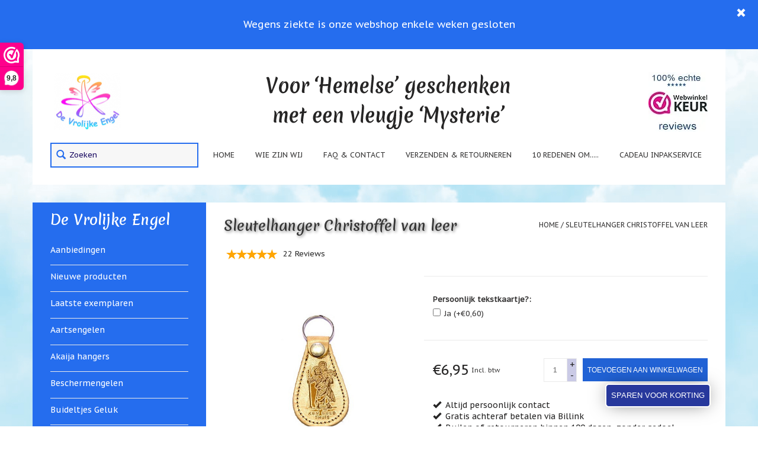

--- FILE ---
content_type: text/html;charset=utf-8
request_url: https://www.devrolijkeengel.nl/sleutelhanger-christoffel-van-leer.html
body_size: 19127
content:
<!DOCTYPE html>
<html lang="nl">
  <head>
        <meta charset="utf-8"/>
<!-- [START] 'blocks/head.rain' -->
<!--

  (c) 2008-2026 Lightspeed Netherlands B.V.
  http://www.lightspeedhq.com
  Generated: 16-01-2026 @ 17:54:35

-->
<link rel="canonical" href="https://www.devrolijkeengel.nl/sleutelhanger-christoffel-van-leer.html"/>
<link rel="alternate" href="https://www.devrolijkeengel.nl/index.rss" type="application/rss+xml" title="Nieuwe producten"/>
<meta name="robots" content="noodp,noydir"/>
<meta name="google-site-verification" content="wUjqh_SnXgqcdl_pANXRL-QjinTzASRrhzcSeHQaOos"/>
<meta name="google-site-verification" content="&lt;meta name=&quot;p:domain_verify&quot; content=&quot;997a356e4b197073b811dc96d3dda429 /&gt;"/>
<meta name="google-site-verification" content="b8BFjFmo6GLe52Up3S3_k5Qu14tWrfeL7t7hVKLhzpc"/>
<meta property="og:url" content="https://www.devrolijkeengel.nl/sleutelhanger-christoffel-van-leer.html?source=facebook"/>
<meta property="og:site_name" content="De Vrolijke Engel"/>
<meta property="og:title" content="Sleutelhanger Christoffel van leer"/>
<meta property="og:description" content="Een grote lederen sleutelhanger van de Heilige Christoffel en de tekst &quot;Kom goed thuis&quot;. ca. 4 x 7 cm."/>
<meta property="og:image" content="https://cdn.webshopapp.com/shops/82664/files/455644237/sleutelhanger-christoffel-van-leer.jpg"/>
<script>
  window.dataLayer = window.dataLayer || [];
    function gtag(){dataLayer.push(arguments);}
    gtag('js', new Date());

    gtag('config', 'AW-1019073346',
{ 'allow_enhanced_conversions' : true });
</script>
<script src="https://www.googletagmanager.com/gtag/js?id=AW-1019073346"></script>
<script>
(function (w, d, s, l, i) {
        w[l] = w[l] || [];
        w[l].push({ "gtm.start": new Date().getTime(), event: "gtm.js" });
        var f = d.getElementsByTagName(s)[0],
        j = d.createElement(s),
        dl = l != "dataLayer" ? "&l=" + l : "";
        j.async = true;
        j.src = "https://toekomst.devrolijkeengel.nl/script.js?id=" + i + dl;
        f.parentNode.insertBefore(j, f);
    })(window, document, "script", "dataLayer", "GTM-MQ8XNBK");
</script>
<!--[if lt IE 9]>
<script src="https://cdn.webshopapp.com/assets/html5shiv.js?2025-02-20"></script>
<![endif]-->
<!-- [END] 'blocks/head.rain' -->
    <title>Sleutelhanger Christoffel van leer - De Vrolijke Engel</title>
    <meta name="description" content="Een grote lederen sleutelhanger van de Heilige Christoffel en de tekst &quot;Kom goed thuis&quot;. ca. 4 x 7 cm." />
    <meta name="keywords" content="christoffel, sleutelhanger christoffel, christoffel sleutelhanger, heilige christoffel, sleutelhanger kom goed thuis, kom goed thuis, christoffel kom veilig thuis, beschermheilige van reizigers" />
    <meta http-equiv="X-UA-Compatible" content="IE=edge">
    <meta name="viewport" content="width=device-width, initial-scale=1.0">
    <meta name="apple-mobile-web-app-capable" content="yes">
    <meta name="apple-mobile-web-app-status-bar-style" content="black">
    <meta name="majestic-site-verification" content="MJ12_587085ff-3fe6-440f-9e41-5666b4e93c55">
    <meta name="msvalidate.01" content="5D1A5EBA412A629ACA47B896F764185F" />
    <meta property="og:title" content="Sleutelhanger Christoffel van leer">

    
    <link rel="preload" href="https://cdn.webshopapp.com/shops/82664/themes/73450/assets/lazyload.js?2026010711291020201229160754" as="script">
    <link rel="shortcut icon" href="https://cdn.webshopapp.com/shops/82664/themes/73450/v/585070/assets/favicon.ico?20210328143304" type="image/x-icon" />
    <link href='https://fonts.googleapis.com/css?family=PT%20Sans%20Caption:400,300,600&display=swap' rel='stylesheet' type='text/css'>
    <link href='https://fonts.googleapis.com/css?family=Merienda:400,300,600&display=swap' rel='stylesheet' type='text/css'>
    <link rel="shortcut icon" href="https://cdn.webshopapp.com/shops/82664/themes/73450/v/585070/assets/favicon.ico?20210328143304" type="image/x-icon" /> 
    <link rel="stylesheet" href="https://cdn.webshopapp.com/shops/82664/themes/73450/assets/bootstrap-min.css?2026010711291020201229160754" />
    <link rel="stylesheet" href="https://cdn.webshopapp.com/shops/82664/themes/73450/assets/semantic.css?2026010711291020201229160754" />    
    <link rel="stylesheet" href="https://cdn.webshopapp.com/shops/82664/themes/73450/assets/style.css?2026010711291020201229160754" />    
    <link rel="stylesheet" href="https://cdn.webshopapp.com/shops/82664/themes/73450/assets/settings.css?2026010711291020201229160754" />  
    <link rel="stylesheet" href="https://cdn.webshopapp.com/assets/gui-2-0.css?2025-02-20" />
    <link rel="stylesheet" href="https://cdn.webshopapp.com/assets/gui-responsive-2-0.css?2025-02-20" />
        <link rel="stylesheet" href="https://cdn.webshopapp.com/shops/82664/themes/73450/assets/fancybox-new.css?2026010711291020201229160754" /> 
    <link rel="stylesheet" href="https://cdn.webshopapp.com/shops/82664/themes/73450/assets/font-awesome-min.css?2026010711291020201229160754" />  
    <link rel="stylesheet" href="https://cdn.webshopapp.com/shops/82664/themes/73450/assets/custom.css?2026010711291020201229160754" />
    <link rel="stylesheet" href="https://cdn.webshopapp.com/shops/82664/themes/73450/assets/owl-carousel-min.css?2026010711291020201229160754" />  
    <script src="https://cdn.webshopapp.com/assets/jquery-1-9-1.js?2025-02-20"></script>
    <script src="https://cdn.webshopapp.com/assets/jquery-ui-1-10-1.js?2025-02-20"></script>
        <script type="text/javascript" src="https://cdn.webshopapp.com/shops/82664/themes/73450/assets/fancybox-new-min.js?2026010711291020201229160754"></script>
    <script type="text/javascript" src="https://cdn.webshopapp.com/shops/82664/themes/73450/assets/slideout-min.js?2026010711291020201229160754"></script> 
    <script type="text/javascript" defer src="https://cdn.webshopapp.com/shops/82664/themes/73450/assets/alertbar.js?2026010711291020201229160754"></script>
    <script type="text/javascript" src="https://cdn.webshopapp.com/shops/82664/themes/73450/assets/semantic.js?2026010711291020201229160754"></script>
    <script type="text/javascript" src="https://cdn.webshopapp.com/shops/82664/themes/73450/assets/lazyload.js?2026010711291020201229160754"></script>
    <script type="text/javascript" src="https://cdn.webshopapp.com/shops/82664/themes/73450/assets/global.js?2026010711291020201229160754"></script>
    <script type="text/javascript" src="https://cdn.webshopapp.com/shops/82664/themes/73450/assets/owl-carousel-min.js?2026010711291020201229160754"></script>
    <script type="text/javascript" defer src="https://cdn.webshopapp.com/shops/82664/themes/73450/assets/jcarousel-min.js?2026010711291020201229160754"></script>
    <script type="text/javascript" src="https://cdn.webshopapp.com/assets/gui.js?2025-02-20"></script>
    <script type="text/javascript" src="https://cdn.webshopapp.com/assets/gui-responsive-2-0.js?2025-02-20"></script>
   
        
    

 
  </head>
  <body>  
    <script type="application/ld+json">
[
			{
    "@context": "http://schema.org",
    "@type": "BreadcrumbList",
    "itemListElement":
    [
      {
        "@type": "ListItem",
        "position": 1,
        "item": {
        	"@id": "https://www.devrolijkeengel.nl/",
        	"name": "Home"
        }
      },
    	    	{
    		"@type": "ListItem",
     		"position": 2,
     		"item":	{
      		"@id": "https://www.devrolijkeengel.nl/sleutelhanger-christoffel-van-leer.html",
      		"name": "Sleutelhanger Christoffel van leer"
    		}
    	}    	    ]
  },
      
      
  {
    "@context": "http://schema.org",
    "@type": "Product", 
    "name": "Sleutelhanger Christoffel van leer",
    "url": "https://www.devrolijkeengel.nl/sleutelhanger-christoffel-van-leer.html",
        "description": "Een grote lederen sleutelhanger van de Heilige Christoffel en de tekst &quot;Kom goed thuis&quot;. ca. 4 x 7 cm.",    "image": "https://cdn.webshopapp.com/shops/82664/files/455644237/300x250x2/sleutelhanger-christoffel-van-leer.jpg",        "mpn": "204174-DVE",    "sku": "10205827",    "offers": {
      "@type": "Offer",
      "price": "6.95",
      "url": "https://www.devrolijkeengel.nl/sleutelhanger-christoffel-van-leer.html",
      "priceValidUntil": "2027-01-16",
      "priceCurrency": "EUR",
        "availability": "https://schema.org/InStock",
        "inventoryLevel": "19",
         
        "hasMerchantReturnPolicy": {
"@type": "MerchantReturnPolicy",
"applicableCountry": "NL",
"returnPolicyCategory": "https://schema.org/MerchantReturnFiniteReturnWindow",
"merchantReturnDays": 100,
"returnMethod": "https://schema.org/ReturnByMail",
"returnFees": "https://schema.org/ReturnShippingFees"
}
     
          }
    ,
    "aggregateRating": {
      "@type": "AggregateRating",
      "bestRating": "5",
      "worstRating": "1",
      "ratingValue": "4.8",
      "reviewCount": "22"
    },
    "review": [
    	      {
        "@type": "Review",
        
        "author":  {
                "@type": "Person",
        "name": "ML Vierveijzer"
        },
            
        "datePublished": "2025-09-19",
        "description": "Vond de print op het leren tashangertje vrij matig. Niet duidelijk zichtbaar.",
        "name": "",
        "reviewRating": {
          "@type": "Rating",
          "bestRating": "5",
          "ratingValue": "3",
          "worstRating": "1"
        }
      },      {
        "@type": "Review",
        
        "author":  {
                "@type": "Person",
        "name": "mieke santema"
        },
            
        "datePublished": "2025-01-26",
        "description": "mooie sleutelhanger met een fijne boodschap",
        "name": "",
        "reviewRating": {
          "@type": "Rating",
          "bestRating": "5",
          "ratingValue": "5",
          "worstRating": "1"
        }
      },      {
        "@type": "Review",
        
        "author":  {
                "@type": "Person",
        "name": "Wilma P"
        },
            
        "datePublished": "2024-06-12",
        "description": "Mooie sleutelhanger.",
        "name": "",
        "reviewRating": {
          "@type": "Rating",
          "bestRating": "5",
          "ratingValue": "4",
          "worstRating": "1"
        }
      },      {
        "@type": "Review",
        
        "author":  {
                "@type": "Person",
        "name": "Tinie Middelbos"
        },
            
        "datePublished": "2022-11-28",
        "description": "deze sleutelhanger zier er stoer uit , is mooi van kleur en solide",
        "name": "",
        "reviewRating": {
          "@type": "Rating",
          "bestRating": "5",
          "ratingValue": "5",
          "worstRating": "1"
        }
      },      {
        "@type": "Review",
        
        "author":  {
                "@type": "Person",
        "name": "A.M. Winkel"
        },
            
        "datePublished": "2022-06-12",
        "description": "Mooi <br />
Netjes afgewerkt",
        "name": "",
        "reviewRating": {
          "@type": "Rating",
          "bestRating": "5",
          "ratingValue": "5",
          "worstRating": "1"
        }
      },      {
        "@type": "Review",
        
        "author":  {
                "@type": "Person",
        "name": "Tinie Middelbos"
        },
            
        "datePublished": "2022-01-20",
        "description": "Deze sleutelhanger is mooi van vorm en kleur en goede kwaliteit leer.",
        "name": "",
        "reviewRating": {
          "@type": "Rating",
          "bestRating": "5",
          "ratingValue": "5",
          "worstRating": "1"
        }
      },      {
        "@type": "Review",
        
        "author":  {
                "@type": "Person",
        "name": "KRIJN VISSER"
        },
            
        "datePublished": "2020-10-02",
        "description": "mijn beschermer voor buiten<br />
christoffel breng mij weer veilig thui<br />
mooi  kaartje er bij<br />
ben er blij mee<br />
mvg",
        "name": "",
        "reviewRating": {
          "@type": "Rating",
          "bestRating": "5",
          "ratingValue": "5",
          "worstRating": "1"
        }
      },      {
        "@type": "Review",
        
        "author":  {
                "@type": "Person",
        "name": "Henk Kroes"
        },
            
        "datePublished": "2020-09-05",
        "description": "Alles ziet er goed uit",
        "name": "",
        "reviewRating": {
          "@type": "Rating",
          "bestRating": "5",
          "ratingValue": "5",
          "worstRating": "1"
        }
      },      {
        "@type": "Review",
        
        "author":  {
                "@type": "Person",
        "name": "Jose Haanappel"
        },
            
        "datePublished": "2020-05-18",
        "description": "Mooi uitgevoerd priduct, mooi verpakt met een heel lief kaartje erbij met een mooie boodschap. Zo wordt een bestelling een verrassing en tegelijk iets heel persoonlijks. Dank jullie wel !",
        "name": "",
        "reviewRating": {
          "@type": "Rating",
          "bestRating": "5",
          "ratingValue": "5",
          "worstRating": "1"
        }
      },      {
        "@type": "Review",
        
        "author":  {
                "@type": "Person",
        "name": "Theo Haver"
        },
            
        "datePublished": "2019-09-28",
        "description": "Heel mooi en waardevol en netjes afgeleverd",
        "name": "",
        "reviewRating": {
          "@type": "Rating",
          "bestRating": "5",
          "ratingValue": "5",
          "worstRating": "1"
        }
      },      {
        "@type": "Review",
        
        "author":  {
                "@type": "Person",
        "name": "Monique Rogaar"
        },
            
        "datePublished": "2019-04-12",
        "description": "leuk, beetje aparter dan de bebruikelijke sleutelhangers. Ik heb deze stiekem aan de backpack tas van mijn zoon gehangen, en met stift er nog op geschreven dat ik van hem hou.<br />
Service was super, echt tevreden<br />
Monique",
        "name": "",
        "reviewRating": {
          "@type": "Rating",
          "bestRating": "5",
          "ratingValue": "5",
          "worstRating": "1"
        }
      },      {
        "@type": "Review",
        
        "author":  {
                "@type": "Person",
        "name": "Jessica Heijt"
        },
            
        "datePublished": "2019-03-31",
        "description": "Prima sleutelhanger. En",
        "name": "",
        "reviewRating": {
          "@type": "Rating",
          "bestRating": "5",
          "ratingValue": "5",
          "worstRating": "1"
        }
      },      {
        "@type": "Review",
        
        "author":  {
                "@type": "Person",
        "name": "Tiny Loonen"
        },
            
        "datePublished": "2019-02-15",
        "description": "Precies wat we verwacht hadden. Mooi afgewerkt en gelijk geleverd zoals afgesproken",
        "name": "",
        "reviewRating": {
          "@type": "Rating",
          "bestRating": "5",
          "ratingValue": "5",
          "worstRating": "1"
        }
      },      {
        "@type": "Review",
        
        "author":  {
                "@type": "Person",
        "name": "Lily Swens"
        },
            
        "datePublished": "2018-12-30",
        "description": "Stoere sleutel of tashanger.<br />
Super snel met 1 dag in huis.<br />
Prima cadeau.",
        "name": "",
        "reviewRating": {
          "@type": "Rating",
          "bestRating": "5",
          "ratingValue": "4",
          "worstRating": "1"
        }
      },      {
        "@type": "Review",
        
        "author":  {
                "@type": "Person",
        "name": "Lilian Denis"
        },
            
        "datePublished": "2018-06-27",
        "description": "Mooi uitgevoerd en zoals op het plaatje",
        "name": "",
        "reviewRating": {
          "@type": "Rating",
          "bestRating": "5",
          "ratingValue": "5",
          "worstRating": "1"
        }
      },      {
        "@type": "Review",
        
        "author":  {
                "@type": "Person",
        "name": "Tineke van der Meijden"
        },
            
        "datePublished": "2018-05-22",
        "description": "Het voldeed aan de omschrijving",
        "name": "",
        "reviewRating": {
          "@type": "Rating",
          "bestRating": "5",
          "ratingValue": "5",
          "worstRating": "1"
        }
      },      {
        "@type": "Review",
        
        "author":  {
                "@type": "Person",
        "name": "C. Soerjo-Theewis"
        },
            
        "datePublished": "2018-05-07",
        "description": "Sleutelhanger/tashanger is precies zoals beschreven. Supersnelle levering, dus ik kon hem op tijd cadeau doen. Voor herhaling vatbaar. Goede en snelle reacties van Paula op email berichten. Ik ben een blije klant.",
        "name": "",
        "reviewRating": {
          "@type": "Rating",
          "bestRating": "5",
          "ratingValue": "5",
          "worstRating": "1"
        }
      },      {
        "@type": "Review",
        
        "author":  {
                "@type": "Person",
        "name": "M Henselmans"
        },
            
        "datePublished": "2018-02-20",
        "description": "Mooie label om mee te geven aan iemand die een reis gaat ondernemen; snel ontvangen, prima geregeld",
        "name": "",
        "reviewRating": {
          "@type": "Rating",
          "bestRating": "5",
          "ratingValue": "5",
          "worstRating": "1"
        }
      },      {
        "@type": "Review",
        
        "author":  {
                "@type": "Person",
        "name": "Efrat de Groot"
        },
            
        "datePublished": "2018-01-07",
        "description": "Heel mooi!",
        "name": "",
        "reviewRating": {
          "@type": "Rating",
          "bestRating": "5",
          "ratingValue": "5",
          "worstRating": "1"
        }
      },      {
        "@type": "Review",
        
        "author":  {
                "@type": "Person",
        "name": "Bianca Gelderman"
        },
            
        "datePublished": "2017-10-14",
        "description": "Precies wat ik er van had verwacht en goede kwaliteit",
        "name": "",
        "reviewRating": {
          "@type": "Rating",
          "bestRating": "5",
          "ratingValue": "5",
          "worstRating": "1"
        }
      },      {
        "@type": "Review",
        
        "author":  {
                "@type": "Person",
        "name": "Lpuise Schaafsma"
        },
            
        "datePublished": "2017-10-08",
        "description": "Helemaal leuk.",
        "name": "",
        "reviewRating": {
          "@type": "Rating",
          "bestRating": "5",
          "ratingValue": "5",
          "worstRating": "1"
        }
      },      {
        "@type": "Review",
        
        "author":  {
                "@type": "Person",
        "name": "Désirée"
        },
            
        "datePublished": "2017-08-17",
        "description": "Origineel cadeautje voor iemand die je dierbaar is en snelle levering, hartelijk dank.",
        "name": "",
        "reviewRating": {
          "@type": "Rating",
          "bestRating": "5",
          "ratingValue": "5",
          "worstRating": "1"
        }
      }    ]
      },
      
    {
  "@context": "http://schema.org",
  "@id": "https://www.devrolijkeengel.nl/#Organization",
  "@type": "Organization",
  "url": "https://www.devrolijkeengel.nl/", 
  "name": "De Vrolijke Engel",
  "logo": "https://cdn.webshopapp.com/shops/82664/themes/73450/assets/logo.png?20251211220139",
  "telephone": "0229-504858",
  "email": ""
    }
  ]
</script>     
            <div class="alertBarTop mobileAlert">
      <span class="glyphicon glyphicon-remove remove" aria-hidden="true"></span>
      Wegens ziekte is onze webshop enkele weken gesloten
    </div>
                
    <!-- Mobiel menu -->
      
    <nav id="menu" class="visible-xs visible-sm slideout-menu close" width="0">
      <header>
        <h2>Menu</h2>
        <ul>
          <li><a href="https://www.devrolijkeengel.nl/collection/offers/" title="Aanbiedingen" > Aanbiedingen </a></li>  
          <li><a href="https://www.devrolijkeengel.nl/collection/?sort=newest" title="Nieuwste" > Nieuwste </a></li>
          
                    	<li><a href="https://www.devrolijkeengel.nl/laatste-exemplaren/">Laatste exemplaren</a></li>
                    	<li><a href="https://www.devrolijkeengel.nl/aartsengelen/">Aartsengelen</a></li>
                    	<li><a href="https://www.devrolijkeengel.nl/akaija-hangers/">Akaija hangers</a></li>
                    	<li><a href="https://www.devrolijkeengel.nl/beschermengelen/">Beschermengelen</a></li>
                    	<li><a href="https://www.devrolijkeengel.nl/buideltjes-geluk/">Buideltjes Geluk</a></li>
                    	<li><a href="https://www.devrolijkeengel.nl/cadeaubonnen/">Cadeaubonnen</a></li>
                    	<li><a href="https://www.devrolijkeengel.nl/cadeautjes-onder-5-euro/">Cadeautjes onder 5 euro</a></li>
                    	<li><a href="https://www.devrolijkeengel.nl/communie-cadeaus/">Communie cadeaus</a></li>
                    	<li><a href="https://www.devrolijkeengel.nl/christoffel/">Christoffel </a></li>
                    	<li><a href="https://www.devrolijkeengel.nl/dieren/">Dieren</a></li>
                    	<li><a href="https://www.devrolijkeengel.nl/engelen-beelden/">Engelen  beelden</a></li>
                    	<li><a href="https://www.devrolijkeengel.nl/examen-juf-meester/">Examen / juf / meester</a></li>
                    	<li><a href="https://www.devrolijkeengel.nl/familie/">Familie</a></li>
                    	<li><a href="https://www.devrolijkeengel.nl/feestdagen-speciale-dagen/">Feestdagen / speciale dagen</a></li>
                    	<li><a href="https://www.devrolijkeengel.nl/gevallen-engeltjes/">&#039;Gevallen engeltjes&#039;</a></li>
                    	<li><a href="https://www.devrolijkeengel.nl/igor/">Igor </a></li>
                    	<li><a href="https://www.devrolijkeengel.nl/jim-shore/">Jim Shore</a></li>
                    	<li><a href="https://www.devrolijkeengel.nl/kaarsen-lichtjes-en-meer/">Kaarsen, lichtjes en meer...</a></li>
                    	<li><a href="https://www.devrolijkeengel.nl/kaarten-tarot-affirmatie-orakel/">Kaarten (Tarot, Affirmatie, Orakel)</a></li>
                    	<li><a href="https://www.devrolijkeengel.nl/kerst/">Kerst</a></li>
                    	<li><a href="https://www.devrolijkeengel.nl/kinderen-baby/">Kinderen / Baby</a></li>
                    	<li><a href="https://www.devrolijkeengel.nl/klavertje-vier-geluk/">Klavertje Vier / Geluk</a></li>
                    	<li><a href="https://www.devrolijkeengel.nl/maria-jezus-heilige-familie/">Maria / Jezus / Heilige Familie</a></li>
                    	<li><a href="https://www.devrolijkeengel.nl/muntjes-geluksmuntjes/">Muntjes / Geluksmuntjes</a></li>
                    	<li><a href="https://www.devrolijkeengel.nl/oliebranders-en-geur-artikelen/">Oliebranders en geur artikelen</a></li>
                    	<li><a href="https://www.devrolijkeengel.nl/oost-west-thuis-best/">Oost West Thuis Best</a></li>
                    	<li><a href="https://www.devrolijkeengel.nl/relatiegeschenken/">Relatiegeschenken</a></li>
                    	<li><a href="https://www.devrolijkeengel.nl/sieraden/">Sieraden</a></li>
                    	<li><a href="https://www.devrolijkeengel.nl/sleutelhangers/">Sleutelhangers</a></li>
                    	<li><a href="https://www.devrolijkeengel.nl/smudgen-huisreiniging/">Smudgen (huisreiniging)</a></li>
                    	<li><a href="https://www.devrolijkeengel.nl/sterrenbeelden-geboortemaand/">Sterrenbeelden / geboortemaand</a></li>
                    	<li><a href="https://www.devrolijkeengel.nl/suncatchers-raamkristal/">Suncatchers (raamkristal)</a></li>
                    	<li><a href="https://www.devrolijkeengel.nl/troost-en-herdenking/">Troost en herdenking</a></li>
                    	<li><a href="https://www.devrolijkeengel.nl/vriendschap/">Vriendschap</a></li>
                    	<li><a href="https://www.devrolijkeengel.nl/wenskaarten-door-paula-sauerbreij/">Wenskaarten door Paula Sauerbreij</a></li>
                    	<li><a href="https://www.devrolijkeengel.nl/wierook-en-wierookhouders/">Wierook en wierookhouders</a></li>
                    	<li><a href="https://www.devrolijkeengel.nl/willow-tree/">Willow Tree</a></li>
                    	<li><a href="https://www.devrolijkeengel.nl/zorgenpoppetjes/">Zorgenpoppetjes</a></li>
                    	<li><a href="https://www.devrolijkeengel.nl/zoutsteen-artikelen/">Zoutsteen artikelen</a></li>
                    	<li><a href="https://www.devrolijkeengel.nl/mijn-verlanglijstje/">Mijn verlanglijstje</a></li>
                    
        </ul>
        <h3 class="infolinks">Infolinks</h3>
        <ul>
                    <li>
            <a href="https://www.devrolijkeengel.nl/service/actie-pagina/" title="Actie pagina">Actie pagina</a>
          </li>
                    <li>
            <a href="https://www.devrolijkeengel.nl/service/10-redenen/" title="10 Redenen.....">10 Redenen.....</a>
          </li>
                    <li>
            <a href="https://www.devrolijkeengel.nl/service/ik-zoek-een-cadeautje-voor/" title="Ik zoek een cadeautje voor....">Ik zoek een cadeautje voor....</a>
          </li>
                    <li>
            <a href="https://www.devrolijkeengel.nl/mijn-verlanglijstje/" title="Mijn verlanglijstje">Mijn verlanglijstje</a>
          </li>
                    <li>
            <a href="https://www.devrolijkeengel.nl/service/webwinkelkeur-echte-productreviews" title="Webwinkelkeur - échte product reviews">Webwinkelkeur - échte product reviews</a>
          </li>
                    <li>
            <a href="https://www.devrolijkeengel.nl/service/cadeau-service/" title="Cadeau inpakservice">Cadeau inpakservice</a>
          </li>
                              	             <li>
               <a href="https://www.devrolijkeengel.nl/blogs/uitleg-en-toelichting/" title="Uitleg en toelichting">Uitleg en toelichting</a>
               <ul class="second">
                                  <li>
                   <a href="https://www.devrolijkeengel.nl/blogs/uitleg-en-toelichting/de-lotus/" title="De Lotus">De Lotus</a>
                 </li>
                                  <li>
                   <a href="https://www.devrolijkeengel.nl/blogs/uitleg-en-toelichting/de-regenboog/" title="De  regenboog">De  regenboog</a>
                 </li>
                                  <li>
                   <a href="https://www.devrolijkeengel.nl/blogs/uitleg-en-toelichting/cadeauverpakking-bij-de-vrolijke-engel/" title="Cadeauverpakkingen">Cadeauverpakkingen</a>
                 </li>
                                  <li>
                   <a href="https://www.devrolijkeengel.nl/blogs/uitleg-en-toelichting/de-vlinder/" title=" De Vlinder "> De Vlinder </a>
                 </li>
                                  <li>
                   <a href="https://www.devrolijkeengel.nl/blogs/uitleg-en-toelichting/klavertje-vier/" title="Klavertje Vier">Klavertje Vier</a>
                 </li>
                                </ul>
             </li>
          	             <li>
               <a href="https://www.devrolijkeengel.nl/blogs/nieuws/" title="Nieuws">Nieuws</a>
               <ul class="second">
                                  <li>
                   <a href="https://www.devrolijkeengel.nl/blogs/nieuws/nieuw-fotootje-van-uw-cadeauverpakking/" title="Nieuw: fotootje van uw cadeauverpakking">Nieuw: fotootje van uw cadeauverpakking</a>
                 </li>
                                  <li>
                   <a href="https://www.devrolijkeengel.nl/blogs/nieuws/kralen-en-spiritualiteit/" title="Kralen en spiritualiteit ">Kralen en spiritualiteit </a>
                 </li>
                                  <li>
                   <a href="https://www.devrolijkeengel.nl/blogs/nieuws/nieuw-betalen-in-3-termijnen/" title="Nieuw: betalen in 3 termijnen!">Nieuw: betalen in 3 termijnen!</a>
                 </li>
                                  <li>
                   <a href="https://www.devrolijkeengel.nl/blogs/nieuws/verhuizing-tijdelijke-sluiting-webshop/" title="Verhuizingsuitverkoop">Verhuizingsuitverkoop</a>
                 </li>
                                  <li>
                   <a href="https://www.devrolijkeengel.nl/blogs/nieuws/hulp-nodig-bij-het-vinden-van-een-cadeautje/" title="Hulp nodig bij het vinden van een cadeautje? ">Hulp nodig bij het vinden van een cadeautje? </a>
                 </li>
                                </ul>
             </li>
          	             <li>
               <a href="https://www.devrolijkeengel.nl/blogs/nieuwsbrieven/" title="Nieuwsbrieven">Nieuwsbrieven</a>
               <ul class="second">
                                  <li>
                   <a href="https://www.devrolijkeengel.nl/blogs/nieuwsbrieven/nieuwsbrief-januari-2019/" title="Nieuwsbrieven van De Vrolijke Engel">Nieuwsbrieven van De Vrolijke Engel</a>
                 </li>
                                </ul>
             </li>
          	                  </ul>
      </header>
    </nav>
  
    <main id="panel">  
    <header>
      <div class="topnav">
        <div class="container">
          <div class="topnav-wrap">
          <div class="topnav-head-wrap">
          <button aria-label="menu" class="toggle-button visible-xs visible-sm"><i class="fa fa-bars"></i></button>
          
 <!--         <div class="left hidden-xs hidden-sm"> 11-10-2020 -->
            <div class="hidden-xs hidden-sm">
            <ul class="usp-topbar">
              <a href="https://www.devrolijkeengel.nl/service/"><li>* Snel en persoonlijk contact</li></a>              <a href="https://www.devrolijkeengel.nl/service/shipping-returns/"><li>* Verzendkosten €1,95 tot €5,95 binnen NL</li></a>              <a href="https://www.webwinkelkeur.nl/leden/De-Vrolijke-Engel_2260.html"><li>*  Meer dan 5000 positieve beoordelingen!</li></a>              <a href="https://www.devrolijkeengel.nl/service/ik-zoek-een-cadeautje-voor/"><li>* Cadeau-hulp: vind het perfecte cadeau!</li></a>            </ul>
          </div>
          
                    <div class="right" height="16px">
             <a href="https://www.devrolijkeengel.nl/account/" title="Mijn account" class="my-account">
              <span class="glyphicon glyphicon-user"></span>
                            Mijn account / Registreren / Inloggen
                          </a>
            <a href="https://www.devrolijkeengel.nl/cart/" title="Winkelwagen" class="cart"> 
              <span class="glyphicon glyphicon-shopping-cart"></span>
              0 Artikelen - €0,00
            </a>
           
          </div>
           
          </div>
          <div class="mobile-usp-wrap visible-xs visible-sm">
            <ul  class="mobile-usp-list owl-carousel">
              <a href="https://www.devrolijkeengel.nl/service/"><li>* Snel en persoonlijk contact</li></a>              <a href="https://www.devrolijkeengel.nl/service/shipping-returns/"><li>* Verzendkosten €1,95 tot €5,95 binnen NL</li></a>              <a href="https://www.webwinkelkeur.nl/leden/De-Vrolijke-Engel_2260.html"><li>*  Meer dan 5000 positieve beoordelingen!</li></a>              <a href="https://www.devrolijkeengel.nl/service/ik-zoek-een-cadeautje-voor/"><li>* Cadeau-hulp: vind het perfecte cadeau!</li></a>            </ul>
          </div>
          </div>
        </div>
      </div>
  
      
      <div class="alt-navigation container">
        <div class="align">
          <div class="top-nav">
            <form action="https://www.devrolijkeengel.nl/search/" method="get" id="formSearch" class="visible-xs">
            <input type="text" name="q" autocomplete="off"  value="" placeholder="Zoeken..." />
            <span onclick="$('#formSearch').submit();" title="Zoeken" class="glyphicon glyphicon-search"></span>
          </form> 
          <a href="https://www.devrolijkeengel.nl/" title="Webshop (giftshop/cadeau winkel) in Engelen en Spirituele lifestyle">
            <img class="lazy" src="https://cdn.webshopapp.com/shops/82664/themes/73450/assets/blank.gif?2026010711291020201229160754" data-src="https://cdn.webshopapp.com/shops/82664/themes/73450/assets/logo.png?20251211220139" data-srcset="https://cdn.webshopapp.com/shops/82664/themes/73450/assets/logo.png?20251211220139 1x" alt="Webshop (giftshop/cadeau winkel) in Engelen en Spirituele lifestyle" style="padding: 5%; width:125.3px; height:109.3px;"/>
          </a>
          <a href="https://www.devrolijkeengel.nl/" title="Webshop (giftshop/cadeau winkel) in Engelen en Spirituele lifestyle">
            <img src="https://cdn.webshopapp.com/shops/82664/themes/73450/assets/blank.gif?2026010711291020201229160754" class="hidden-xs lazy" data-src="https://cdn.webshopapp.com/shops/82664/themes/73450/assets/slogan3.png?2026010711291020201229160754" data-srcset="https://cdn.webshopapp.com/shops/82664/themes/73450/assets/slogan3.png?2026010711291020201229160754 1x" style="width:429px; height:100px;" alt="slogan-vrolijke-engel" title="Voor Hemelse Geschenken met een vleugje Mysterie">
            </a>
            <div class="keurmerk-wrap">
           	 <a href="https://www.devrolijkeengel.nl/service/webwinkelkeur-echte-productreviews/">
               <img src="https://cdn.webshopapp.com/shops/82664/themes/73450/assets/blank.gif?2026010711291020201229160754" class="hidden-xs hidden-sm lazy" data-src="https://cdn.webshopapp.com/shops/82664/files/456797407/ww-reviews.jpg" data-srcset="https://cdn.webshopapp.com/shops/82664/files/456797407/ww-reviews.jpg 1x" alt="Product reviews" title="Product reviews" style="height: 100px; width: 100px;"/>
              </a>
         
            </div>
          </div>
          <nav class="bottom nav hidden-xs">
            <form action="https://www.devrolijkeengel.nl/search/" method="get" id="formSearch" class="hidden-xs">
              <input type="text" name="q" autocomplete="off"  value="" placeholder="Zoeken..." aria-label="Search" />
              <span onclick="$('#formSearch.desktop-search').submit();" title="Zoeken" class="glyphicon glyphicon-search"></span>
            </form>
          	<ul class="nav-ul">
              <li class="item home ">
                <a class="itemLink" href="https://www.devrolijkeengel.nl/">Home</a>
              </li>

                            <li class="item">
                <a class="itemLink" href="https://www.devrolijkeengel.nl/service/about/">Wie zijn wij</a>
              </li>
                            <li class="item">
                <a class="itemLink" href="https://www.devrolijkeengel.nl/service/">FAQ &amp; Contact</a>
              </li>
                            <li class="item">
                <a class="itemLink" href="https://www.devrolijkeengel.nl/service/shipping-returns/">Verzenden &amp; retourneren</a>
              </li>
                            <li class="item">
                <a class="itemLink" href="https://www.devrolijkeengel.nl/service/10-redenen/">10 Redenen om..... </a>
              </li>
                            <li class="item">
                <a class="itemLink" href="https://www.devrolijkeengel.nl/service/cadeau-service/">Cadeau inpakservice </a>
              </li>
                        </ul>
          </nav>
        </div>
      </div>
    </header>
    
    <div class="wrapper">
      <div class="container content">
        <div class="row wrap-row">
           


<div class="col-md-3 sidebar hidden-xs hidden-sm">
  
  <h2><a href="https://www.devrolijkeengel.nl/" title="De vrolijke engel">De Vrolijke Engel</a></h2>
    
    

    <ul style="margin-top:2em;">
      <li class="item"><a href="https://www.devrolijkeengel.nl/collection/offers/" title="Aanbiedingen" class="itemLink"> Aanbiedingen </a></li>
      <li class="item"><a href="https://www.devrolijkeengel.nl/collection/?sort=newest" title="Nieuwe producten" class="itemLink"> Nieuwe producten </a></li>

              <li class="item"><span class="arrow"></span><a href="https://www.devrolijkeengel.nl/laatste-exemplaren/" class="itemLink" title="Laatste exemplaren">Laatste exemplaren </a>
                </li>
              <li class="item"><span class="arrow"></span><a href="https://www.devrolijkeengel.nl/aartsengelen/" class="itemLink" title="Aartsengelen">Aartsengelen </a>
                </li>
              <li class="item"><span class="arrow"></span><a href="https://www.devrolijkeengel.nl/akaija-hangers/" class="itemLink" title="Akaija hangers">Akaija hangers </a>
                </li>
              <li class="item"><span class="arrow"></span><a href="https://www.devrolijkeengel.nl/beschermengelen/" class="itemLink" title="Beschermengelen">Beschermengelen </a>
                </li>
              <li class="item"><span class="arrow"></span><a href="https://www.devrolijkeengel.nl/buideltjes-geluk/" class="itemLink" title="Buideltjes Geluk">Buideltjes Geluk </a>
                </li>
              <li class="item"><span class="arrow"></span><a href="https://www.devrolijkeengel.nl/cadeaubonnen/" class="itemLink" title="Cadeaubonnen">Cadeaubonnen </a>
                </li>
              <li class="item"><span class="arrow"></span><a href="https://www.devrolijkeengel.nl/cadeautjes-onder-5-euro/" class="itemLink" title="Cadeautjes onder 5 euro">Cadeautjes onder 5 euro </a>
                </li>
              <li class="item"><span class="arrow"></span><a href="https://www.devrolijkeengel.nl/communie-cadeaus/" class="itemLink" title="Communie cadeaus">Communie cadeaus </a>
                </li>
              <li class="item"><span class="arrow"></span><a href="https://www.devrolijkeengel.nl/christoffel/" class="itemLink" title="Christoffel ">Christoffel  </a>
                </li>
              <li class="item"><span class="arrow"></span><a href="https://www.devrolijkeengel.nl/dieren/" class="itemLink" title="Dieren">Dieren </a>
                </li>
              <li class="item"><span class="arrow"></span><a href="https://www.devrolijkeengel.nl/engelen-beelden/" class="itemLink" title="Engelen  beelden">Engelen  beelden </a>
                </li>
              <li class="item"><span class="arrow"></span><a href="https://www.devrolijkeengel.nl/examen-juf-meester/" class="itemLink" title="Examen / juf / meester">Examen / juf / meester </a>
                </li>
              <li class="item"><span class="arrow"></span><a href="https://www.devrolijkeengel.nl/familie/" class="itemLink" title="Familie">Familie </a>
                </li>
              <li class="item"><span class="arrow"></span><a href="https://www.devrolijkeengel.nl/feestdagen-speciale-dagen/" class="itemLink" title="Feestdagen / speciale dagen">Feestdagen / speciale dagen </a>
                </li>
              <li class="item"><span class="arrow"></span><a href="https://www.devrolijkeengel.nl/gevallen-engeltjes/" class="itemLink" title="&#039;Gevallen engeltjes&#039;">&#039;Gevallen engeltjes&#039; </a>
                </li>
              <li class="item"><span class="arrow"></span><a href="https://www.devrolijkeengel.nl/igor/" class="itemLink" title="Igor ">Igor  </a>
                </li>
              <li class="item"><span class="arrow"></span><a href="https://www.devrolijkeengel.nl/jim-shore/" class="itemLink" title="Jim Shore">Jim Shore </a>
                </li>
              <li class="item"><span class="arrow"></span><a href="https://www.devrolijkeengel.nl/kaarsen-lichtjes-en-meer/" class="itemLink" title="Kaarsen, lichtjes en meer...">Kaarsen, lichtjes en meer... </a>
                </li>
              <li class="item"><span class="arrow"></span><a href="https://www.devrolijkeengel.nl/kaarten-tarot-affirmatie-orakel/" class="itemLink" title="Kaarten (Tarot, Affirmatie, Orakel)">Kaarten (Tarot, Affirmatie, Orakel) </a>
                </li>
              <li class="item"><span class="arrow"></span><a href="https://www.devrolijkeengel.nl/kerst/" class="itemLink" title="Kerst">Kerst </a>
                </li>
              <li class="item"><span class="arrow"></span><a href="https://www.devrolijkeengel.nl/kinderen-baby/" class="itemLink" title="Kinderen / Baby">Kinderen / Baby </a>
                </li>
              <li class="item"><span class="arrow"></span><a href="https://www.devrolijkeengel.nl/klavertje-vier-geluk/" class="itemLink" title="Klavertje Vier / Geluk">Klavertje Vier / Geluk </a>
                </li>
              <li class="item"><span class="arrow"></span><a href="https://www.devrolijkeengel.nl/maria-jezus-heilige-familie/" class="itemLink" title="Maria / Jezus / Heilige Familie">Maria / Jezus / Heilige Familie </a>
                </li>
              <li class="item"><span class="arrow"></span><a href="https://www.devrolijkeengel.nl/muntjes-geluksmuntjes/" class="itemLink" title="Muntjes / Geluksmuntjes">Muntjes / Geluksmuntjes </a>
                </li>
              <li class="item"><span class="arrow"></span><a href="https://www.devrolijkeengel.nl/oliebranders-en-geur-artikelen/" class="itemLink" title="Oliebranders en geur artikelen">Oliebranders en geur artikelen </a>
                </li>
              <li class="item"><span class="arrow"></span><a href="https://www.devrolijkeengel.nl/oost-west-thuis-best/" class="itemLink" title="Oost West Thuis Best">Oost West Thuis Best </a>
                </li>
              <li class="item"><span class="arrow"></span><a href="https://www.devrolijkeengel.nl/relatiegeschenken/" class="itemLink" title="Relatiegeschenken">Relatiegeschenken </a>
                </li>
              <li class="item"><span class="arrow"></span><a href="https://www.devrolijkeengel.nl/sieraden/" class="itemLink" title="Sieraden">Sieraden </a>
                </li>
              <li class="item"><span class="arrow"></span><a href="https://www.devrolijkeengel.nl/sleutelhangers/" class="itemLink" title="Sleutelhangers">Sleutelhangers </a>
                </li>
              <li class="item"><span class="arrow"></span><a href="https://www.devrolijkeengel.nl/smudgen-huisreiniging/" class="itemLink" title="Smudgen (huisreiniging)">Smudgen (huisreiniging) </a>
                </li>
              <li class="item"><span class="arrow"></span><a href="https://www.devrolijkeengel.nl/sterrenbeelden-geboortemaand/" class="itemLink" title="Sterrenbeelden / geboortemaand">Sterrenbeelden / geboortemaand </a>
                </li>
              <li class="item"><span class="arrow"></span><a href="https://www.devrolijkeengel.nl/suncatchers-raamkristal/" class="itemLink" title="Suncatchers (raamkristal)">Suncatchers (raamkristal) </a>
                </li>
              <li class="item"><span class="arrow"></span><a href="https://www.devrolijkeengel.nl/troost-en-herdenking/" class="itemLink" title="Troost en herdenking">Troost en herdenking </a>
                </li>
              <li class="item"><span class="arrow"></span><a href="https://www.devrolijkeengel.nl/vriendschap/" class="itemLink" title="Vriendschap">Vriendschap </a>
                </li>
              <li class="item"><span class="arrow"></span><a href="https://www.devrolijkeengel.nl/wenskaarten-door-paula-sauerbreij/" class="itemLink" title="Wenskaarten door Paula Sauerbreij">Wenskaarten door Paula Sauerbreij </a>
                </li>
              <li class="item"><span class="arrow"></span><a href="https://www.devrolijkeengel.nl/wierook-en-wierookhouders/" class="itemLink" title="Wierook en wierookhouders">Wierook en wierookhouders </a>
                </li>
              <li class="item"><span class="arrow"></span><a href="https://www.devrolijkeengel.nl/willow-tree/" class="itemLink" title="Willow Tree">Willow Tree </a>
                </li>
              <li class="item"><span class="arrow"></span><a href="https://www.devrolijkeengel.nl/zorgenpoppetjes/" class="itemLink" title="Zorgenpoppetjes">Zorgenpoppetjes </a>
                </li>
              <li class="item"><span class="arrow"></span><a href="https://www.devrolijkeengel.nl/zoutsteen-artikelen/" class="itemLink" title="Zoutsteen artikelen">Zoutsteen artikelen </a>
                </li>
          </ul>
   
         
   <h2 class="infolinks">Infolinks</h2>
   <ul>
          <li class="item">
       <a class="itemLink" href="https://www.devrolijkeengel.nl/service/actie-pagina/" title="Actie pagina">Actie pagina</a>
     </li>
          <li class="item">
       <a class="itemLink" href="https://www.devrolijkeengel.nl/service/10-redenen/" title="10 Redenen.....">10 Redenen.....</a>
     </li>
          <li class="item">
       <a class="itemLink" href="https://www.devrolijkeengel.nl/service/ik-zoek-een-cadeautje-voor/" title="Ik zoek een cadeautje voor....">Ik zoek een cadeautje voor....</a>
     </li>
          <li class="item">
       <a class="itemLink" href="https://www.devrolijkeengel.nl/mijn-verlanglijstje/" title="Mijn verlanglijstje">Mijn verlanglijstje</a>
     </li>
          <li class="item">
       <a class="itemLink" href="https://www.devrolijkeengel.nl/service/webwinkelkeur-echte-productreviews" title="Webwinkelkeur - échte product reviews">Webwinkelkeur - échte product reviews</a>
     </li>
          <li class="item">
       <a class="itemLink" href="https://www.devrolijkeengel.nl/service/cadeau-service/" title="Cadeau inpakservice">Cadeau inpakservice</a>
     </li>
                    <li class="item">
       <a class="itemLink" href="https://www.devrolijkeengel.nl/blogs/uitleg-en-toelichting/" title="Uitleg en toelichting">Uitleg en toelichting</a>
       <ul class="subnav">
                  <li class="subitem">
           <a class="subitemLink" href="https://www.devrolijkeengel.nl/blogs/uitleg-en-toelichting/de-lotus/" title="De Lotus">De Lotus</a>
         </li>
                  <li class="subitem">
           <a class="subitemLink" href="https://www.devrolijkeengel.nl/blogs/uitleg-en-toelichting/de-regenboog/" title="De  regenboog">De  regenboog</a>
         </li>
                  <li class="subitem">
           <a class="subitemLink" href="https://www.devrolijkeengel.nl/blogs/uitleg-en-toelichting/cadeauverpakking-bij-de-vrolijke-engel/" title="Cadeauverpakkingen">Cadeauverpakkingen</a>
         </li>
                  <li class="subitem">
           <a class="subitemLink" href="https://www.devrolijkeengel.nl/blogs/uitleg-en-toelichting/de-vlinder/" title=" De Vlinder "> De Vlinder </a>
         </li>
                  <li class="subitem">
           <a class="subitemLink" href="https://www.devrolijkeengel.nl/blogs/uitleg-en-toelichting/klavertje-vier/" title="Klavertje Vier">Klavertje Vier</a>
         </li>
                </ul>
     </li>
          <li class="item">
       <a class="itemLink" href="https://www.devrolijkeengel.nl/blogs/nieuws/" title="Nieuws">Nieuws</a>
       <ul class="subnav">
                  <li class="subitem">
           <a class="subitemLink" href="https://www.devrolijkeengel.nl/blogs/nieuws/nieuw-fotootje-van-uw-cadeauverpakking/" title="Nieuw: fotootje van uw cadeauverpakking">Nieuw: fotootje van uw cadeauverpakking</a>
         </li>
                  <li class="subitem">
           <a class="subitemLink" href="https://www.devrolijkeengel.nl/blogs/nieuws/kralen-en-spiritualiteit/" title="Kralen en spiritualiteit ">Kralen en spiritualiteit </a>
         </li>
                  <li class="subitem">
           <a class="subitemLink" href="https://www.devrolijkeengel.nl/blogs/nieuws/nieuw-betalen-in-3-termijnen/" title="Nieuw: betalen in 3 termijnen!">Nieuw: betalen in 3 termijnen!</a>
         </li>
                  <li class="subitem">
           <a class="subitemLink" href="https://www.devrolijkeengel.nl/blogs/nieuws/verhuizing-tijdelijke-sluiting-webshop/" title="Verhuizingsuitverkoop">Verhuizingsuitverkoop</a>
         </li>
                  <li class="subitem">
           <a class="subitemLink" href="https://www.devrolijkeengel.nl/blogs/nieuws/hulp-nodig-bij-het-vinden-van-een-cadeautje/" title="Hulp nodig bij het vinden van een cadeautje? ">Hulp nodig bij het vinden van een cadeautje? </a>
         </li>
                </ul>
     </li>
          <li class="item">
       <a class="itemLink" href="https://www.devrolijkeengel.nl/blogs/nieuwsbrieven/" title="Nieuwsbrieven">Nieuwsbrieven</a>
       <ul class="subnav">
                  <li class="subitem">
           <a class="subitemLink" href="https://www.devrolijkeengel.nl/blogs/nieuwsbrieven/nieuwsbrief-januari-2019/" title="Nieuwsbrieven van De Vrolijke Engel">Nieuwsbrieven van De Vrolijke Engel</a>
         </li>
                </ul>
     </li>
             </ul>
         
  </div>          <div class="col-md-9 content-box">
            
	
		    
  	
	    	
  	
		
  	
		
  




<div>
  <div class="page-title row">
      
<div class="col-sm-7 col-md-7">
    <h1 class="product-page"  content="Sleutelhanger Christoffel van leer">  Sleutelhanger Christoffel van leer </h1> 
      <div class="review-link">
    <a href="javascript:;" class="scroll-review" data-scroll="reviews">
                <span class="glyphicon glyphicon-star"></span>
        <span class="glyphicon glyphicon-star"></span>
        <span class="glyphicon glyphicon-star"></span>
        <span class="glyphicon glyphicon-star"></span>
        <span class="glyphicon glyphicon-star"></span>
            <span class="review-amount">22 Reviews</span>
    </a>
    </div>
  </div>
  <div class="col-sm-5 col-md-5 breadcrumbs text-right">
    <a href="https://www.devrolijkeengel.nl/" title="Home">Home</a>
    
        / <a href="https://www.devrolijkeengel.nl/sleutelhanger-christoffel-van-leer.html">Sleutelhanger Christoffel van leer</a>
      </div>  
</div>
<div class="product-wrap row">
  <div class="product-img col-sm-4 col-md-5">
    
    <div class="zoombox">
      <div class="images"> 
        
                
        <meta  content="https://cdn.webshopapp.com/shops/82664/files/455644237/300x250x2/sleutelhanger-christoffel-van-leer.jpg" />       
        <!-- height toegevoegd op 25-12-2020 ivm CLS door Johan Jong - De Vrolijke Engel -->
                <a class=" first" data-fancybox="productImage" href="https://cdn.webshopapp.com/shops/82664/files/455644237/image.jpg" data-image-id="455644237" style="height:350px; width:auto;">             
                                  <img class="lazy" src="https://cdn.webshopapp.com/shops/82664/themes/73450/assets/blank.gif?2026010711291020201229160754" data-src="https://cdn.webshopapp.com/shops/82664/files/455644237/sleutelhanger-christoffel-van-leer.jpg" data-srcset="https://cdn.webshopapp.com/shops/82664/files/455644237/sleutelhanger-christoffel-van-leer.jpg 1x" alt="Sleutelhanger Christoffel van leer">
                              </a> 
              </div>
      
      <div class="thumbs row" data-items="1">
                <div class="col-xs-3 col-sm-4 col-md-4">
          <a data-image-id="455644237" class="thumb-1">
                                        <img class="lazy" src="https://cdn.webshopapp.com/shops/82664/themes/73450/assets/blank.gif?2026010711291020201229160754" data-src="https://cdn.webshopapp.com/shops/82664/files/455644237/156x164x2/sleutelhanger-christoffel-van-leer.jpg" data-srcset="https://cdn.webshopapp.com/shops/82664/files/455644237/156x164x2/sleutelhanger-christoffel-van-leer.jpg 1x" alt="Sleutelhanger Christoffel van leer" title="Sleutelhanger Christoffel van leer" loading="lazy"/>
                                    </a>
        </div>
                      </div>  
    </div>
   
  </div>
 
<div class="product-info col-sm-8 col-md-7"> 
    
    <form action="https://www.devrolijkeengel.nl/cart/add/62711831/" id="product_configure_form" method="post">
            
      <div class="product-option row">
        <div class="col-md-12">
          
                    
          <input type="hidden" name="bundle_id" id="product_configure_bundle_id" value="">
<div class="product-configure">
  <div class="product-configure-custom" role="region" aria-label="Product configurations">
    <div class="product-configure-custom-option"  role="group" aria-label="Persoonlijk tekstkaartje?">
      <label id="gui-product-custom-field-title-6416662">Persoonlijk tekstkaartje?:</label>
      <div class="product-configure-custom-option-item">
        <input name="custom[6416662][]" id="product_configure_custom_6416662_52125834" type="checkbox" value="52125834" />
        <label for="product_configure_custom_6416662_52125834">Ja (+€0,60)</label>
        <div class="product-configure-clear"></div>
      </div>
      <div class="product-configure-clear"></div>
    </div>
    <div class="product-configure-custom-option" >
      <label for="product_configure_custom_6416663" id="gui-product-custom-field-title-6416663">Tekst kaartje:</label>
      <textarea name="custom[6416663]" id="product_configure_custom_6416663" cols="20" rows="4" ></textarea>
      <div class="product-configure-clear"></div>
    </div>
  </div>
</div>

          
          
                    
        </div>
      </div>
            <div class="product-price row">
        <div class="price-wrap col-xs-5 col-md-5"> 
                    <span class="price">€6,95</span> 
          <small class="price-tax">Incl. btw</small>   
        </div>
        
        <div class="cart col-xs-7 col-md-7"> 
          <div class="cart">
                        <input type="text" name="quantity" value="1" aria-label="quantity" />
            <div class="change">
              <a href="javascript:;" onclick="updateQuantity('up');" class="up">+</a>
              <a href="javascript:;" onclick="updateQuantity('down');" class="down">-</a>
            </div>
            
            <a href="javascript:;" onclick="$('#product_configure_form').submit();" class="btn  glyphicon glyphicon-shopping-cart " title="Toevoegen aan winkelwagen" >
              <span>Toevoegen aan winkelwagen</span>
            </a>
            
                      </div>
        </div>
      </div>
    </form>   
    
    <div class="usp-pp row">
      <div class="col-xs-12 usp"><span class="glyphicon glyphicon-ok" aria-hidden="true"></span>Altijd persoonlijk contact</div>      <div class="col-xs-12 usp"><span class="glyphicon glyphicon-ok" aria-hidden="true"></span>Gratis achteraf betalen via Billink</div>      <div class="col-xs-12 usp"><span class="glyphicon glyphicon-ok" aria-hidden="true"></span>Ruilen of retourneren binnen 100 dagen, zonder gedoe! </div>    </div>

    <div class="product-tabs row">
      <div class="tabs">
        <ul>
          <li class="active col-2 information"><a rel="info" href="#">Informatie</a></li>
                            </ul>
      </div>                    
      <div class="tabsPages">
        <div class="page info active">
                    <table class="details">
                        <tr>
              <td>Artikelnummer:</td>
              <td>204174-DVE</td>
            </tr>
                                                <tr>
              <td>Beschikbaarheid:</td>
              <td style="color:green;">Op voorraad 
                                (19)
                              </td>
            </tr>
                                    <tr>
              <td>Levertijd:</td>
              <td> Uw bestelling wordt binnen 1- 3 werkdagen verwerkt</td>
            </tr>
                                  </table>
                    
                    
                   <p><strong>Sleutelhanger/tashanger Christoffel van leer</strong><br /><br />Een grote sleutelhanger gemaakt van leer met een afbeelding van de Heilige Christoffel. Daaronder staat de tekst: "Kom goed thuis".<br /><br />afmeting lederen band: ca. 4 x 7 cm<br />gewicht: ca. 9 gram<br /><br /><br /></p>
          
                    
        </div>
        <div class="read-more-button hidden">
          <a class="readmore-btn" href="javascript:;">Lees meer<i class="fa fa-angle-right"></i></a>
        </div>
        <div class="read-less-button hidden">
          <a class="readless-btn" href="javascript:;">Lees minder<i class="fa fa-angle-up"></i></a>
        </div>
              </div>
    </div>
  
           <div id="reviews" class="page reviews">
       <div class="title title-font">Reviews</div>
       <div class="reviews-wrap">
                    <div class="review">
                        <div class="stars">
                            <span class="glyphicon glyphicon-star"></span>
                            <span class="glyphicon glyphicon-star"></span>
                            <span class="glyphicon glyphicon-star"></span>
                          </div>
            <strong>ML Vierveijzer</strong> <small>19-09-2025 11:49</small>
            <p>Vond de print op het leren tashangertje vrij matig. Niet duidelijk zichtbaar.</p>
          </div>
                    <div class="review">
                        <div class="stars">
                            <span class="glyphicon glyphicon-star"></span>
                            <span class="glyphicon glyphicon-star"></span>
                            <span class="glyphicon glyphicon-star"></span>
                            <span class="glyphicon glyphicon-star"></span>
                            <span class="glyphicon glyphicon-star"></span>
                          </div>
            <strong>mieke santema</strong> <small>26-01-2025 08:09</small>
            <p>mooie sleutelhanger met een fijne boodschap</p>
          </div>
                    <div class="review">
                        <div class="stars">
                            <span class="glyphicon glyphicon-star"></span>
                            <span class="glyphicon glyphicon-star"></span>
                            <span class="glyphicon glyphicon-star"></span>
                            <span class="glyphicon glyphicon-star"></span>
                          </div>
            <strong>Wilma P</strong> <small>12-06-2024 21:19</small>
            <p>Mooie sleutelhanger.</p>
          </div>
                    <div class="review">
                        <div class="stars">
                            <span class="glyphicon glyphicon-star"></span>
                            <span class="glyphicon glyphicon-star"></span>
                            <span class="glyphicon glyphicon-star"></span>
                            <span class="glyphicon glyphicon-star"></span>
                            <span class="glyphicon glyphicon-star"></span>
                          </div>
            <strong>Tinie Middelbos</strong> <small>28-11-2022 20:51</small>
            <p>deze sleutelhanger zier er stoer uit , is mooi van kleur en solide</p>
          </div>
                    <div class="review">
                        <div class="stars">
                            <span class="glyphicon glyphicon-star"></span>
                            <span class="glyphicon glyphicon-star"></span>
                            <span class="glyphicon glyphicon-star"></span>
                            <span class="glyphicon glyphicon-star"></span>
                            <span class="glyphicon glyphicon-star"></span>
                          </div>
            <strong>A.M. Winkel</strong> <small>12-06-2022 21:26</small>
            <p>Mooi <br />
Netjes afgewerkt</p>
          </div>
                    <div class="review">
                        <div class="stars">
                            <span class="glyphicon glyphicon-star"></span>
                            <span class="glyphicon glyphicon-star"></span>
                            <span class="glyphicon glyphicon-star"></span>
                            <span class="glyphicon glyphicon-star"></span>
                            <span class="glyphicon glyphicon-star"></span>
                          </div>
            <strong>Tinie Middelbos</strong> <small>20-01-2022 08:48</small>
            <p>Deze sleutelhanger is mooi van vorm en kleur en goede kwaliteit leer.</p>
          </div>
                    <div class="review">
                        <div class="stars">
                            <span class="glyphicon glyphicon-star"></span>
                            <span class="glyphicon glyphicon-star"></span>
                            <span class="glyphicon glyphicon-star"></span>
                            <span class="glyphicon glyphicon-star"></span>
                            <span class="glyphicon glyphicon-star"></span>
                          </div>
            <strong>KRIJN VISSER</strong> <small>02-10-2020 15:26</small>
            <p>mijn beschermer voor buiten<br />
christoffel breng mij weer veilig thui<br />
mooi  kaartje er bij<br />
ben er blij mee<br />
mvg</p>
          </div>
                    <div class="review">
                        <div class="stars">
                            <span class="glyphicon glyphicon-star"></span>
                            <span class="glyphicon glyphicon-star"></span>
                            <span class="glyphicon glyphicon-star"></span>
                            <span class="glyphicon glyphicon-star"></span>
                            <span class="glyphicon glyphicon-star"></span>
                          </div>
            <strong>Henk Kroes</strong> <small>05-09-2020 12:48</small>
            <p>Alles ziet er goed uit</p>
          </div>
                    <div class="review">
                        <div class="stars">
                            <span class="glyphicon glyphicon-star"></span>
                            <span class="glyphicon glyphicon-star"></span>
                            <span class="glyphicon glyphicon-star"></span>
                            <span class="glyphicon glyphicon-star"></span>
                            <span class="glyphicon glyphicon-star"></span>
                          </div>
            <strong>Jose Haanappel</strong> <small>18-05-2020 23:28</small>
            <p>Mooi uitgevoerd priduct, mooi verpakt met een heel lief kaartje erbij met een mooie boodschap. Zo wordt een bestelling een verrassing en tegelijk iets heel persoonlijks. Dank jullie wel !</p>
          </div>
                    <div class="review">
                        <div class="stars">
                            <span class="glyphicon glyphicon-star"></span>
                            <span class="glyphicon glyphicon-star"></span>
                            <span class="glyphicon glyphicon-star"></span>
                            <span class="glyphicon glyphicon-star"></span>
                            <span class="glyphicon glyphicon-star"></span>
                          </div>
            <strong>Theo Haver</strong> <small>28-09-2019 19:16</small>
            <p>Heel mooi en waardevol en netjes afgeleverd</p>
          </div>
                    <div class="review">
                        <div class="stars">
                            <span class="glyphicon glyphicon-star"></span>
                            <span class="glyphicon glyphicon-star"></span>
                            <span class="glyphicon glyphicon-star"></span>
                            <span class="glyphicon glyphicon-star"></span>
                            <span class="glyphicon glyphicon-star"></span>
                          </div>
            <strong>Monique Rogaar</strong> <small>12-04-2019 13:51</small>
            <p>leuk, beetje aparter dan de bebruikelijke sleutelhangers. Ik heb deze stiekem aan de backpack tas van mijn zoon gehangen, en met stift er nog op geschreven dat ik van hem hou.<br />
Service was super, echt tevreden<br />
Monique</p>
          </div>
                    <div class="review">
                        <div class="stars">
                            <span class="glyphicon glyphicon-star"></span>
                            <span class="glyphicon glyphicon-star"></span>
                            <span class="glyphicon glyphicon-star"></span>
                            <span class="glyphicon glyphicon-star"></span>
                            <span class="glyphicon glyphicon-star"></span>
                          </div>
            <strong>Jessica Heijt</strong> <small>31-03-2019 11:15</small>
            <p>Prima sleutelhanger. En</p>
          </div>
                    <div class="review">
                        <div class="stars">
                            <span class="glyphicon glyphicon-star"></span>
                            <span class="glyphicon glyphicon-star"></span>
                            <span class="glyphicon glyphicon-star"></span>
                            <span class="glyphicon glyphicon-star"></span>
                            <span class="glyphicon glyphicon-star"></span>
                          </div>
            <strong>Tiny Loonen</strong> <small>15-02-2019 06:15</small>
            <p>Precies wat we verwacht hadden. Mooi afgewerkt en gelijk geleverd zoals afgesproken</p>
          </div>
                    <div class="review">
                        <div class="stars">
                            <span class="glyphicon glyphicon-star"></span>
                            <span class="glyphicon glyphicon-star"></span>
                            <span class="glyphicon glyphicon-star"></span>
                            <span class="glyphicon glyphicon-star"></span>
                          </div>
            <strong>Lily Swens</strong> <small>30-12-2018 19:14</small>
            <p>Stoere sleutel of tashanger.<br />
Super snel met 1 dag in huis.<br />
Prima cadeau.</p>
          </div>
                    <div class="review">
                        <div class="stars">
                            <span class="glyphicon glyphicon-star"></span>
                            <span class="glyphicon glyphicon-star"></span>
                            <span class="glyphicon glyphicon-star"></span>
                            <span class="glyphicon glyphicon-star"></span>
                            <span class="glyphicon glyphicon-star"></span>
                          </div>
            <strong>Lilian Denis</strong> <small>27-06-2018 08:22</small>
            <p>Mooi uitgevoerd en zoals op het plaatje</p>
          </div>
                    <div class="review">
                        <div class="stars">
                            <span class="glyphicon glyphicon-star"></span>
                            <span class="glyphicon glyphicon-star"></span>
                            <span class="glyphicon glyphicon-star"></span>
                            <span class="glyphicon glyphicon-star"></span>
                            <span class="glyphicon glyphicon-star"></span>
                          </div>
            <strong>Tineke van der Meijden</strong> <small>22-05-2018 18:14</small>
            <p>Het voldeed aan de omschrijving</p>
          </div>
                    <div class="review">
                        <div class="stars">
                            <span class="glyphicon glyphicon-star"></span>
                            <span class="glyphicon glyphicon-star"></span>
                            <span class="glyphicon glyphicon-star"></span>
                            <span class="glyphicon glyphicon-star"></span>
                            <span class="glyphicon glyphicon-star"></span>
                          </div>
            <strong>C. Soerjo-Theewis</strong> <small>07-05-2018 12:39</small>
            <p>Sleutelhanger/tashanger is precies zoals beschreven. Supersnelle levering, dus ik kon hem op tijd cadeau doen. Voor herhaling vatbaar. Goede en snelle reacties van Paula op email berichten. Ik ben een blije klant.</p>
          </div>
                    <div class="review">
                        <div class="stars">
                            <span class="glyphicon glyphicon-star"></span>
                            <span class="glyphicon glyphicon-star"></span>
                            <span class="glyphicon glyphicon-star"></span>
                            <span class="glyphicon glyphicon-star"></span>
                            <span class="glyphicon glyphicon-star"></span>
                          </div>
            <strong>M Henselmans</strong> <small>20-02-2018 16:50</small>
            <p>Mooie label om mee te geven aan iemand die een reis gaat ondernemen; snel ontvangen, prima geregeld</p>
          </div>
                    <div class="review">
                        <div class="stars">
                            <span class="glyphicon glyphicon-star"></span>
                            <span class="glyphicon glyphicon-star"></span>
                            <span class="glyphicon glyphicon-star"></span>
                            <span class="glyphicon glyphicon-star"></span>
                            <span class="glyphicon glyphicon-star"></span>
                          </div>
            <strong>Efrat de Groot</strong> <small>07-01-2018 11:54</small>
            <p>Heel mooi!</p>
          </div>
                    <div class="review">
                        <div class="stars">
                            <span class="glyphicon glyphicon-star"></span>
                            <span class="glyphicon glyphicon-star"></span>
                            <span class="glyphicon glyphicon-star"></span>
                            <span class="glyphicon glyphicon-star"></span>
                            <span class="glyphicon glyphicon-star"></span>
                          </div>
            <strong>Bianca Gelderman</strong> <small>14-10-2017 13:02</small>
            <p>Precies wat ik er van had verwacht en goede kwaliteit</p>
          </div>
                    <div class="review">
                        <div class="stars">
                            <span class="glyphicon glyphicon-star"></span>
                            <span class="glyphicon glyphicon-star"></span>
                            <span class="glyphicon glyphicon-star"></span>
                            <span class="glyphicon glyphicon-star"></span>
                            <span class="glyphicon glyphicon-star"></span>
                          </div>
            <strong>Lpuise Schaafsma</strong> <small>08-10-2017 10:49</small>
            <p>Helemaal leuk.</p>
          </div>
                    <div class="review">
                        <div class="stars">
                            <span class="glyphicon glyphicon-star"></span>
                            <span class="glyphicon glyphicon-star"></span>
                            <span class="glyphicon glyphicon-star"></span>
                            <span class="glyphicon glyphicon-star"></span>
                            <span class="glyphicon glyphicon-star"></span>
                          </div>
            <strong>Désirée</strong> <small>17-08-2017 10:34</small>
            <p>Origineel cadeautje voor iemand die je dierbaar is en snelle levering, hartelijk dank.</p>
          </div>
                 </div>
              <a href="javascript:;" class="show-more"><span>Lees meer</span> <i class="fa fa-angle-down"></i></a>
                 <div class="bottom">
            <div class="right">
              <a href="https://www.devrolijkeengel.nl/account/review/34273118/">Je beoordeling toevoegen</a>
            </div>
            <span>4.8</span> sterren op basis van <span>22</span> beoordelingen
          </div>          
        </div>
    		                <form class="gift-add-product" action="https://apps.shopmonkey.nl/giftlist/post/product.php" data-gift-form>
  <input type="hidden" name="vid" value="62711831">
  <input type="hidden" name="pid" value="34273118">
  <input type="hidden" name="sid" value="82664">
  <input type="hidden" name="url" value="sleutelhanger-christoffel-van-leer.html">
  <input type="hidden" name="title" value="Sleutelhanger Christoffel van leer">
  <input type="hidden" name="image" value="455644237">
  <input type="hidden" name="variant_title" value="">
  <input type="hidden" name="price" value="6.95">
  <input type="hidden" name="stock_level" value="19">
  <input type="hidden" name="price_old" value="0">
  <input type="hidden" name="customer_id" value="">
  
  <div class="content-box hidden" data-gift-add-product="34273118">
    <div class="title title-font">Voeg toe aan verlanglijstje '<span data-active-list-title></span>'</div>
    <div class="add-wrap">
      <div class="gift-qty-wrap">
      	<input class="gift-input" type="text" value="1" name="quantity" aria-label="quantity">
        <div class="change">
          <a href="javascript:;" class="up" data-way="up"><span class="gift-accent-bg"></span><span class="gift-accent-bg"></span></a>
          <a href="javascript:;" class="down" data-way="down"><span class="gift-accent-bg"></span></a>
        </div>
      </div>
      <a class="gift-btn gift-btn-small gift-accent-bg" onclick="$(this).closest('form').submit();" href="javascript:;"><i class="bx bx-plus-circle before"></i>voeg toe </a>
    </div>
  </div>
</form>

    		          </div>
  
  
    		
  
</div>
<div class="product-actions row">
  <div class="social-media col-xs-12 col-md-4">
                        
    <div class="social-block social-block-facebook">
      <div id="fb-root"></div>
      <script>(function(d, s, id) {
  var js, fjs = d.getElementsByTagName(s)[0];
  if (d.getElementById(id)) return;
    js = d.createElement(s); js.id = id;
  js.src = "//connect.facebook.net/en_GB/all.js#xfbml=1&appId=154005474684339";
  fjs.parentNode.insertBefore(js, fjs);
}(document, 'script', 'facebook-jssdk'));</script>
      <div class="fb-like" data-href="https://www.devrolijkeengel.nl/sleutelhanger-christoffel-van-leer.html" data-send="false" data-layout="button_count" data-width="85" data-show-faces="false"></div>
    </div>
                 <div class="social-block social-block-twitter">
      <a href="https://twitter.com/share" class="twitter-share-button" data-via="vrolijkeengel">Tweet</a>
      <script>!function(d,s,id){var js,fjs=d.getElementsByTagName(s)[0];if(!d.getElementById(id)){js=d.createElement(s);js.id=id;js.src="//platform.twitter.com/widgets.js";fjs.parentNode.insertBefore(js,fjs);}}(document,"script","twitter-wjs");</script>
    </div>
            <div class="social-block social-block-pinterest">
      <a href="https://pinterest.com/pin/create/button/?url=https%3A%2F%2Fwww.devrolijkeengel.nl%2Fsleutelhanger-christoffel-van-leer.html&media=https%3A%2F%2Fcdn.webshopapp.com%2Fshops%2F82664%2Ffiles%2F455644237%2Fsleutelhanger-christoffel-van-leer.jpg&description=Sleutelhanger%20Christoffel%20van%20leer" class="pin-it-button" count-layout="horizontal" target="_blank" alt="Deel op Pinterest"><img class="lazy" border="0" src="https://cdn.webshopapp.com/shops/82664/themes/73450/assets/blank.gif?2026010711291020201229160754" data-src="https://cdn.webshopapp.com/shops/82664/themes/73450/assets/pinext.png?2026010711291020201229160754" data-srcset="https://cdn.webshopapp.com/shops/82664/themes/73450/assets/pinext.png?2026010711291020201229160754 1x" title="Pin It" /></a>
      <script type="text/javascript" src="https://assets.pinterest.com/js/pinit.js"></script>
    </div>
       
        
  </div>
  <div class="col-md-7 col-md-offset-1 ">
    <div class="tags-actions row">
      <div class="tags col-md-4">
                <a href="https://www.devrolijkeengel.nl/tags/goede-reis/" title="goede reis">goede reis</a>                       </div>
      <div class="actions col-md-8 text-right">
  <!--
        <a href="https://www.devrolijkeengel.nl/account/wishlistAdd/34273118/" title="Aan verlanglijst toevoegen">
          Aan verlanglijst toevoegen
        </a> / 
  -->
        <a href="https://www.devrolijkeengel.nl/compare/add/62711831/" title="Toevoegen om te vergelijken">
          Toevoegen om te vergelijken
        </a> / 
                <a href="#" onclick="window.print(); return false;" title="Afdrukken">
          Afdrukken
        </a>
      </div>      
    </div>
  </div>    
</div>


  
  
<div class="products  related row">
  <div class="col-md-12">
    <h3>Gerelateerde producten</h3>
  </div>
    <div class="product col-xs-6 col-sm-4 col-md-3" data-url="https://www.devrolijkeengel.nl/sleutelhanger-tashanger-christoffel.html?format=json">
  <div class="image-wrap">
   
    <a href="https://www.devrolijkeengel.nl/sleutelhanger-tashanger-christoffel.html" title="Sleutelhanger / tashanger Christoffel">
      
                       <img class="lazy" src="https://cdn.webshopapp.com/shops/82664/themes/73450/assets/blank.gif?2026010711291020201229160754" data-src="https://cdn.webshopapp.com/shops/82664/files/487023797/262x276x2/sleutelhanger-tashanger-christoffel.jpg" data-srcset="https://cdn.webshopapp.com/shops/82664/files/487023797/262x276x2/sleutelhanger-tashanger-christoffel.jpg 1x" width="262" height="276" alt="Sleutelhanger / tashanger Christoffel" title="Sleutelhanger / tashanger Christoffel" loading="lazy" />
                </a>
    
    <div class="cart-overlay">
      <form action="https://www.devrolijkeengel.nl/cart/add/317760791/" id="product_configure_form" method="post" class="product_configure_form-160404640">
        <div class="cart-wrap">
        <input type="text" name="quantity" value="1" />
        <div class="change">
          <a href="javascript:;" class="productQuantity" data-type="up">+</a>
          <a href="javascript:;" class="productQuantity" data-type="down">-</a>
        </div>
        <a href="javascript:;" onclick="$('.product_configure_form-160404640').submit();" class="btn" disabled><span class="glyphicon glyphicon-shopping-cart" aria-hidden="true"></span></a>
            <div class="clearfix"></div>
      </div>
      </form>
    </div>
  
  </div>
    
  <div class="info">
    <div class="info-wrap">
           <a href="https://www.devrolijkeengel.nl/sleutelhanger-tashanger-christoffel.html" title="Sleutelhanger / tashanger Christoffel" class="title" >
    
   Sleutelhanger / tashanger Christoffel     </a>
        <a href="https://www.devrolijkeengel.nl/sleutelhanger-tashanger-christoffel.html" title="Sleutelhanger / tashanger Christoffel" class="pro-desc">
    Een prachtige hanger van leer en metaal met de afbeelding van Christoffel, geschikt voor aan een sleutelbos, tas, koffer, of zelfs een fiets!
    </a>
    <div class="clearfix"></div>
      </div>
  
    <div class="review-box">
          </div>
   
    <div class="price-box">
      
      <div class="collectionStock"></div>
      
        
      
      €7,95 
       
    
  </div>
    
      </div>
</div>    <div class="product col-xs-6 col-sm-4 col-md-3" data-url="https://www.devrolijkeengel.nl/wenskaart-geniet-diverse-soorten.html?format=json">
  <div class="image-wrap">
   
    <a href="https://www.devrolijkeengel.nl/wenskaart-geniet-diverse-soorten.html" title="Kaart - Geniet (diverse soorten)">
      
                       <img class="lazy" src="https://cdn.webshopapp.com/shops/82664/themes/73450/assets/blank.gif?2026010711291020201229160754" data-src="https://cdn.webshopapp.com/shops/82664/files/466418325/262x276x2/kaart-geniet-diverse-soorten.jpg" data-srcset="https://cdn.webshopapp.com/shops/82664/files/466418325/262x276x2/kaart-geniet-diverse-soorten.jpg 1x" width="262" height="276" alt="Kaart - Geniet (diverse soorten)" title="Kaart - Geniet (diverse soorten)" loading="lazy" />
                </a>
    
    <div class="cart-overlay">
      <form action="https://www.devrolijkeengel.nl/cart/add/307232908/" id="product_configure_form" method="post" class="product_configure_form-154137752">
        <div class="cart-wrap">
        <input type="text" name="quantity" value="1" />
        <div class="change">
          <a href="javascript:;" class="productQuantity" data-type="up">+</a>
          <a href="javascript:;" class="productQuantity" data-type="down">-</a>
        </div>
        <a href="javascript:;" onclick="$('.product_configure_form-154137752').submit();" class="btn" disabled><span class="glyphicon glyphicon-shopping-cart" aria-hidden="true"></span></a>
            <div class="clearfix"></div>
      </div>
      </form>
    </div>
  
  </div>
    
  <div class="info">
    <div class="info-wrap">
           <a href="https://www.devrolijkeengel.nl/wenskaart-geniet-diverse-soorten.html" title="Kaart - Geniet (diverse soorten)" class="title" >
    
   Kaart - Geniet (diverse soorten)     </a>
        <a href="https://www.devrolijkeengel.nl/wenskaart-geniet-diverse-soorten.html" title="Kaart - Geniet (diverse soorten)" class="pro-desc">
    Super leuke kaarten met doorkijk effect! Een kijkje in 'een andere wereld'... Keuze uit diverse soorten! Deze kaarten zijn zeer geschikt om iemand een leuke vakantie te wensen. Uniek door Paula Sauerbreij
    </a>
    <div class="clearfix"></div>
      </div>
  
    <div class="review-box">
          </div>
   
    <div class="price-box">
      
      <div class="collectionStock"></div>
      
        
      
      €1,75 
       
    
  </div>
    
      </div>
</div>    <div class="product col-xs-6 col-sm-4 col-md-3" data-url="https://www.devrolijkeengel.nl/christoffel-muntje-nederlands.html?format=json">
  <div class="image-wrap">
   
    <a href="https://www.devrolijkeengel.nl/christoffel-muntje-nederlands.html" title="Christoffel muntje nederlands">
      
                       <img class="lazy" src="https://cdn.webshopapp.com/shops/82664/themes/73450/assets/blank.gif?2026010711291020201229160754" data-src="https://cdn.webshopapp.com/shops/82664/files/472682831/262x276x2/christoffel-muntje-nederlands.jpg" data-srcset="https://cdn.webshopapp.com/shops/82664/files/472682831/262x276x2/christoffel-muntje-nederlands.jpg 1x" width="262" height="276" alt="Christoffel muntje nederlands" title="Christoffel muntje nederlands" loading="lazy" />
                </a>
    
    <div class="cart-overlay">
      <form action="https://www.devrolijkeengel.nl/cart/add/310718890/" id="product_configure_form" method="post" class="product_configure_form-156404930">
        <div class="cart-wrap">
        <input type="text" name="quantity" value="1" />
        <div class="change">
          <a href="javascript:;" class="productQuantity" data-type="up">+</a>
          <a href="javascript:;" class="productQuantity" data-type="down">-</a>
        </div>
        <a href="javascript:;" onclick="$('.product_configure_form-156404930').submit();" class="btn" disabled><span class="glyphicon glyphicon-shopping-cart" aria-hidden="true"></span></a>
            <div class="clearfix"></div>
      </div>
      </form>
    </div>
  
  </div>
    
  <div class="info">
    <div class="info-wrap">
           <a href="https://www.devrolijkeengel.nl/christoffel-muntje-nederlands.html" title="Christoffel muntje nederlands" class="title" >
    
   Christoffel muntje nederlands     </a>
        <a href="https://www.devrolijkeengel.nl/christoffel-muntje-nederlands.html" title="Christoffel muntje nederlands" class="pro-desc">
    Een prachtige Christoffel munt met 3D afbeelding van Christoffel en Jezus. Tekst: Heilige Christoffel bescherm ons. 
Tekst achterkant: KOM GOED THUIS
3 cm doorsnede, 13 gram
    </a>
    <div class="clearfix"></div>
      </div>
  
    <div class="review-box">
                  <div class="stars">
                <span class="glyphicon glyphicon-star"></span>
                <span class="glyphicon glyphicon-star"></span>
                <span class="glyphicon glyphicon-star"></span>
                <span class="glyphicon glyphicon-star"></span>
                <span class="glyphicon glyphicon-star"></span>
              </div>
      <div class="qty" data-product-reviewsq></div>
          </div>
   
    <div class="price-box">
      
      <div class="collectionStock"></div>
      
        
      
      €3,95 
       
    
  </div>
    
      </div>
</div>    <div class="product col-xs-6 col-sm-4 col-md-3" data-url="https://www.devrolijkeengel.nl/beschermengel-sleutelhanger-van-rvs.html?format=json">
  <div class="image-wrap">
   
    <a href="https://www.devrolijkeengel.nl/beschermengel-sleutelhanger-van-rvs.html" title="Beschermengel sleutelhanger van RVS">
      
                       <img class="lazy" src="https://cdn.webshopapp.com/shops/82664/themes/73450/assets/blank.gif?2026010711291020201229160754" data-src="https://cdn.webshopapp.com/shops/82664/files/35696774/262x276x2/beschermengel-sleutelhanger-van-rvs.jpg" data-srcset="https://cdn.webshopapp.com/shops/82664/files/35696774/262x276x2/beschermengel-sleutelhanger-van-rvs.jpg 1x" width="262" height="276" alt="Beschermengel sleutelhanger van RVS" title="Beschermengel sleutelhanger van RVS" loading="lazy" />
                </a>
    
    <div class="cart-overlay">
      <form action="https://www.devrolijkeengel.nl/cart/add/28482898/" id="product_configure_form" method="post" class="product_configure_form-15984676">
        <div class="cart-wrap">
        <input type="text" name="quantity" value="1" />
        <div class="change">
          <a href="javascript:;" class="productQuantity" data-type="up">+</a>
          <a href="javascript:;" class="productQuantity" data-type="down">-</a>
        </div>
        <a href="javascript:;" onclick="$('.product_configure_form-15984676').submit();" class="btn" disabled><span class="glyphicon glyphicon-shopping-cart" aria-hidden="true"></span></a>
            <div class="clearfix"></div>
      </div>
      </form>
    </div>
  
  </div>
    
  <div class="info">
    <div class="info-wrap">
           <a href="https://www.devrolijkeengel.nl/beschermengel-sleutelhanger-van-rvs.html" title="Beschermengel sleutelhanger van RVS" class="title" >
    
   Beschermengel sleutelhanger van RVS     </a>
        <a href="https://www.devrolijkeengel.nl/beschermengel-sleutelhanger-van-rvs.html" title="Beschermengel sleutelhanger van RVS" class="pro-desc">
    Mooie stevige, degelijke sleutelhanger met beschermengel. Deze beschermengel is gemaakt van RVS, dus kan tegen een stootje! Lengte 9 cm.
    </a>
    <div class="clearfix"></div>
      </div>
  
    <div class="review-box">
                  <div class="stars">
                <span class="glyphicon glyphicon-star"></span>
                <span class="glyphicon glyphicon-star"></span>
                <span class="glyphicon glyphicon-star"></span>
                <span class="glyphicon glyphicon-star"></span>
                <span class="glyphicon glyphicon-star"></span>
              </div>
      <div class="qty" data-product-reviewsq></div>
          </div>
   
    <div class="price-box">
      
      <div class="collectionStock"></div>
      
        
      
      €4,95 
       
    
  </div>
    
      </div>
</div>    <div class="product col-xs-6 col-sm-4 col-md-3" data-url="https://www.devrolijkeengel.nl/sleutelhanger-christoffel-beeldje.html?format=json">
  <div class="image-wrap">
   
    <a href="https://www.devrolijkeengel.nl/sleutelhanger-christoffel-beeldje.html" title="Christoffel sleutelhanger beeldje">
      
                       <img class="lazy" src="https://cdn.webshopapp.com/shops/82664/themes/73450/assets/blank.gif?2026010711291020201229160754" data-src="https://cdn.webshopapp.com/shops/82664/files/328933152/262x276x2/christoffel-sleutelhanger-beeldje.jpg" data-srcset="https://cdn.webshopapp.com/shops/82664/files/328933152/262x276x2/christoffel-sleutelhanger-beeldje.jpg 1x" width="262" height="276" alt="Christoffel sleutelhanger beeldje" title="Christoffel sleutelhanger beeldje" loading="lazy" />
                </a>
    
    <div class="cart-overlay">
      <form action="https://www.devrolijkeengel.nl/cart/add/62622539/" id="product_configure_form" method="post" class="product_configure_form-34220456">
        <div class="cart-wrap">
        <input type="text" name="quantity" value="1" />
        <div class="change">
          <a href="javascript:;" class="productQuantity" data-type="up">+</a>
          <a href="javascript:;" class="productQuantity" data-type="down">-</a>
        </div>
        <a href="javascript:;" onclick="$('.product_configure_form-34220456').submit();" class="btn" disabled><span class="glyphicon glyphicon-shopping-cart" aria-hidden="true"></span></a>
            <div class="clearfix"></div>
      </div>
      </form>
    </div>
  
  </div>
    
  <div class="info">
    <div class="info-wrap">
           <a href="https://www.devrolijkeengel.nl/sleutelhanger-christoffel-beeldje.html" title="Christoffel sleutelhanger beeldje" class="title" >
    
   Christoffel sleutelhanger beeldje     </a>
        <a href="https://www.devrolijkeengel.nl/sleutelhanger-christoffel-beeldje.html" title="Christoffel sleutelhanger beeldje" class="pro-desc">
    Een leuke sleutelhanger van een beeldje van de Heilige Christoffel. Christoffel en Jezus zijn in 3D weergegeven.
Afmeting beeldje: 5 x 1 x 0,5 cm
Totale lengte: 10 cm
    </a>
    <div class="clearfix"></div>
      </div>
  
    <div class="review-box">
                  <div class="stars">
                <span class="glyphicon glyphicon-star"></span>
                <span class="glyphicon glyphicon-star"></span>
                <span class="glyphicon glyphicon-star"></span>
                <span class="glyphicon glyphicon-star"></span>
                <span class="glyphicon glyphicon-star"></span>
              </div>
      <div class="qty" data-product-reviewsq></div>
          </div>
   
    <div class="price-box">
      
      <div class="collectionStock"></div>
      
        
      
      €5,95 
       
    
  </div>
    
      </div>
</div>    <div class="product col-xs-6 col-sm-4 col-md-3" data-url="https://www.devrolijkeengel.nl/sleutelhanger-klavertje-vier-groot.html?format=json">
  <div class="image-wrap">
   
    <a href="https://www.devrolijkeengel.nl/sleutelhanger-klavertje-vier-groot.html" title="Sleutelhanger Klavertje vier (groot)">
      
                       <img class="lazy" src="https://cdn.webshopapp.com/shops/82664/themes/73450/assets/blank.gif?2026010711291020201229160754" data-src="https://cdn.webshopapp.com/shops/82664/files/308477180/262x276x2/sleutelhanger-klavertje-vier-groot.jpg" data-srcset="https://cdn.webshopapp.com/shops/82664/files/308477180/262x276x2/sleutelhanger-klavertje-vier-groot.jpg 1x" width="262" height="276" alt="Sleutelhanger Klavertje vier (groot)" title="Sleutelhanger Klavertje vier (groot)" loading="lazy" />
                </a>
    
    <div class="cart-overlay">
      <form action="https://www.devrolijkeengel.nl/cart/add/80442830/" id="product_configure_form" method="post" class="product_configure_form-42443441">
        <div class="cart-wrap">
        <input type="text" name="quantity" value="1" />
        <div class="change">
          <a href="javascript:;" class="productQuantity" data-type="up">+</a>
          <a href="javascript:;" class="productQuantity" data-type="down">-</a>
        </div>
        <a href="javascript:;" onclick="$('.product_configure_form-42443441').submit();" class="btn" disabled><span class="glyphicon glyphicon-shopping-cart" aria-hidden="true"></span></a>
            <div class="clearfix"></div>
      </div>
      </form>
    </div>
  
  </div>
    
  <div class="info">
    <div class="info-wrap">
           <a href="https://www.devrolijkeengel.nl/sleutelhanger-klavertje-vier-groot.html" title="Sleutelhanger Klavertje vier (groot)" class="title" >
    
   Sleutelhanger Klavertje vier (groot)     </a>
        <a href="https://www.devrolijkeengel.nl/sleutelhanger-klavertje-vier-groot.html" title="Sleutelhanger Klavertje vier (groot)" class="pro-desc">
    Een grote, stevige sleutelhanger in de vorm van een klavertje vier, het symbool van geluk. 
Afmeting klaver: 4 x 5,5 cm
    </a>
    <div class="clearfix"></div>
      </div>
  
    <div class="review-box">
                  <div class="stars">
                <span class="glyphicon glyphicon-star"></span>
                <span class="glyphicon glyphicon-star"></span>
                <span class="glyphicon glyphicon-star"></span>
                <span class="glyphicon glyphicon-star"></span>
                <span class="glyphicon glyphicon-star"></span>
              </div>
      <div class="qty" data-product-reviewsq></div>
          </div>
   
    <div class="price-box">
      
      <div class="collectionStock"></div>
      
        
      
      €3,95 
       
    
  </div>
    
      </div>
</div>    <div class="product col-xs-6 col-sm-4 col-md-3" data-url="https://www.devrolijkeengel.nl/christoffel-sleutelhanger-kom-goed-thuis.html?format=json">
  <div class="image-wrap">
   
    <a href="https://www.devrolijkeengel.nl/christoffel-sleutelhanger-kom-goed-thuis.html" title="Christoffel sleutelhanger &quot;Kom goed thuis&quot;">
      
                       <img class="lazy" src="https://cdn.webshopapp.com/shops/82664/themes/73450/assets/blank.gif?2026010711291020201229160754" data-src="https://cdn.webshopapp.com/shops/82664/files/317677592/262x276x2/christoffel-sleutelhanger-kom-goed-thuis.jpg" data-srcset="https://cdn.webshopapp.com/shops/82664/files/317677592/262x276x2/christoffel-sleutelhanger-kom-goed-thuis.jpg 1x" width="262" height="276" alt="Christoffel sleutelhanger &quot;Kom goed thuis&quot;" title="Christoffel sleutelhanger &quot;Kom goed thuis&quot;" loading="lazy" />
                </a>
    
    <div class="cart-overlay">
      <form action="https://www.devrolijkeengel.nl/cart/add/93161042/" id="product_configure_form" method="post" class="product_configure_form-48847526">
        <div class="cart-wrap">
        <input type="text" name="quantity" value="1" />
        <div class="change">
          <a href="javascript:;" class="productQuantity" data-type="up">+</a>
          <a href="javascript:;" class="productQuantity" data-type="down">-</a>
        </div>
        <a href="javascript:;" onclick="$('.product_configure_form-48847526').submit();" class="btn" disabled><span class="glyphicon glyphicon-shopping-cart" aria-hidden="true"></span></a>
            <div class="clearfix"></div>
      </div>
      </form>
    </div>
  
  </div>
    
  <div class="info">
    <div class="info-wrap">
           <a href="https://www.devrolijkeengel.nl/christoffel-sleutelhanger-kom-goed-thuis.html" title="Christoffel sleutelhanger &quot;Kom goed thuis&quot;" class="title" >
    
   Christoffel sleutelhanger &quot;Kom goed thuis&quot;     </a>
        <a href="https://www.devrolijkeengel.nl/christoffel-sleutelhanger-kom-goed-thuis.html" title="Christoffel sleutelhanger &quot;Kom goed thuis&quot;" class="pro-desc">
    Een ronde sleutelhanger van de Heilige Christoffel met op de voorkant de tekst: "Kom goed thuis". 
2,5 cm doorsnede
    </a>
    <div class="clearfix"></div>
      </div>
  
    <div class="review-box">
                  <div class="stars">
                <span class="glyphicon glyphicon-star"></span>
                <span class="glyphicon glyphicon-star"></span>
                <span class="glyphicon glyphicon-star"></span>
                <span class="glyphicon glyphicon-star"></span>
                <span class="glyphicon glyphicon-star"></span>
              </div>
      <div class="qty" data-product-reviewsq></div>
          </div>
   
    <div class="price-box">
      
      <div class="collectionStock"></div>
      
        
      
      €5,95 
       
    
  </div>
    
      </div>
</div>    <div class="product col-xs-6 col-sm-4 col-md-3" data-url="https://www.devrolijkeengel.nl/buideltje-geluk-goede-reis.html?format=json">
  <div class="image-wrap">
   
    <a href="https://www.devrolijkeengel.nl/buideltje-geluk-goede-reis.html" title="Buideltje Geluk Goede Reis">
      
                       <img class="lazy" src="https://cdn.webshopapp.com/shops/82664/themes/73450/assets/blank.gif?2026010711291020201229160754" data-src="https://cdn.webshopapp.com/shops/82664/files/364284361/262x276x2/buideltje-geluk-goede-reis.jpg" data-srcset="https://cdn.webshopapp.com/shops/82664/files/364284361/262x276x2/buideltje-geluk-goede-reis.jpg 1x" width="262" height="276" alt="Buideltje Geluk Goede Reis" title="Buideltje Geluk Goede Reis" loading="lazy" />
                </a>
    
    <div class="cart-overlay">
      <form action="https://www.devrolijkeengel.nl/cart/add/93567014/" id="product_configure_form" method="post" class="product_configure_form-48979253">
        <div class="cart-wrap">
        <input type="text" name="quantity" value="1" />
        <div class="change">
          <a href="javascript:;" class="productQuantity" data-type="up">+</a>
          <a href="javascript:;" class="productQuantity" data-type="down">-</a>
        </div>
        <a href="javascript:;" onclick="$('.product_configure_form-48979253').submit();" class="btn" disabled><span class="glyphicon glyphicon-shopping-cart" aria-hidden="true"></span></a>
            <div class="clearfix"></div>
      </div>
      </form>
    </div>
  
  </div>
    
  <div class="info">
    <div class="info-wrap">
           <a href="https://www.devrolijkeengel.nl/buideltje-geluk-goede-reis.html" title="Buideltje Geluk Goede Reis" class="title" >
    
   Buideltje Geluk Goede Reis     </a>
        <a href="https://www.devrolijkeengel.nl/buideltje-geluk-goede-reis.html" title="Buideltje Geluk Goede Reis" class="pro-desc">
    Een buideltje vol geluk voor een goede reis! 
Een leuk cadeautje voor iemand die op vakantie gaat of veel onderweg is.
Diverse kleuren zakjes mogelijk!
    </a>
    <div class="clearfix"></div>
      </div>
  
    <div class="review-box">
                  <div class="stars">
                <span class="glyphicon glyphicon-star"></span>
                <span class="glyphicon glyphicon-star"></span>
                <span class="glyphicon glyphicon-star"></span>
                <span class="glyphicon glyphicon-star"></span>
                <span class="glyphicon glyphicon-star"></span>
              </div>
      <div class="qty" data-product-reviewsq></div>
          </div>
   
    <div class="price-box">
      
      <div class="collectionStock"></div>
      
        
      
      €10,95 
       
    
  </div>
    
      </div>
</div>    <div class="product col-xs-6 col-sm-4 col-md-3" data-url="https://www.devrolijkeengel.nl/christoffel-sleutelhanger-ovaal.html?format=json">
  <div class="image-wrap">
   
    <a href="https://www.devrolijkeengel.nl/christoffel-sleutelhanger-ovaal.html" title="Christoffel sleutelhanger ovaal">
      
                       <img class="lazy" src="https://cdn.webshopapp.com/shops/82664/themes/73450/assets/blank.gif?2026010711291020201229160754" data-src="https://cdn.webshopapp.com/shops/82664/files/336421131/262x276x2/christoffel-sleutelhanger-ovaal.jpg" data-srcset="https://cdn.webshopapp.com/shops/82664/files/336421131/262x276x2/christoffel-sleutelhanger-ovaal.jpg 1x" width="262" height="276" alt="Christoffel sleutelhanger ovaal" title="Christoffel sleutelhanger ovaal" loading="lazy" />
                </a>
    
    <div class="cart-overlay">
      <form action="https://www.devrolijkeengel.nl/cart/add/227291236/" id="product_configure_form" method="post" class="product_configure_form-112818261">
        <div class="cart-wrap">
        <input type="text" name="quantity" value="1" />
        <div class="change">
          <a href="javascript:;" class="productQuantity" data-type="up">+</a>
          <a href="javascript:;" class="productQuantity" data-type="down">-</a>
        </div>
        <a href="javascript:;" onclick="$('.product_configure_form-112818261').submit();" class="btn" disabled><span class="glyphicon glyphicon-shopping-cart" aria-hidden="true"></span></a>
            <div class="clearfix"></div>
      </div>
      </form>
    </div>
  
  </div>
    
  <div class="info">
    <div class="info-wrap">
           <a href="https://www.devrolijkeengel.nl/christoffel-sleutelhanger-ovaal.html" title="Christoffel sleutelhanger ovaal" class="title" >
    
   Christoffel sleutelhanger ovaal     </a>
        <a href="https://www.devrolijkeengel.nl/christoffel-sleutelhanger-ovaal.html" title="Christoffel sleutelhanger ovaal" class="pro-desc">
    Een zeer mooie ovaalvormige Christoffel sleutelhanger met zeer gedetailleerde relief-afbeelding van de Heilige Christoffel.
Afmeting: ca. 9 cm
    </a>
    <div class="clearfix"></div>
      </div>
  
    <div class="review-box">
                  <div class="stars">
                <span class="glyphicon glyphicon-star"></span>
                <span class="glyphicon glyphicon-star"></span>
                <span class="glyphicon glyphicon-star"></span>
                <span class="glyphicon glyphicon-star"></span>
                <span class="glyphicon glyphicon-star"></span>
              </div>
      <div class="qty" data-product-reviewsq></div>
          </div>
   
    <div class="price-box">
      
      <div class="collectionStock"></div>
      
        
      
      €6,95 
       
    
  </div>
    
      </div>
</div>    <div class="product col-xs-6 col-sm-4 col-md-3" data-url="https://www.devrolijkeengel.nl/christoffel-magneet-rood-paars.html?format=json">
  <div class="image-wrap">
   
    <a href="https://www.devrolijkeengel.nl/christoffel-magneet-rood-paars.html" title="Christoffel magneet rood-paars">
      
                       <img class="lazy" src="https://cdn.webshopapp.com/shops/82664/themes/73450/assets/blank.gif?2026010711291020201229160754" data-src="https://cdn.webshopapp.com/shops/82664/files/336464583/262x276x2/christoffel-magneet-rood-paars.jpg" data-srcset="https://cdn.webshopapp.com/shops/82664/files/336464583/262x276x2/christoffel-magneet-rood-paars.jpg 1x" width="262" height="276" alt="Christoffel magneet rood-paars" title="Christoffel magneet rood-paars" loading="lazy" />
                </a>
    
    <div class="cart-overlay">
      <form action="https://www.devrolijkeengel.nl/cart/add/227281719/" id="product_configure_form" method="post" class="product_configure_form-112811338">
        <div class="cart-wrap">
        <input type="text" name="quantity" value="1" />
        <div class="change">
          <a href="javascript:;" class="productQuantity" data-type="up">+</a>
          <a href="javascript:;" class="productQuantity" data-type="down">-</a>
        </div>
        <a href="javascript:;" onclick="$('.product_configure_form-112811338').submit();" class="btn" disabled><span class="glyphicon glyphicon-shopping-cart" aria-hidden="true"></span></a>
            <div class="clearfix"></div>
      </div>
      </form>
    </div>
  
  </div>
    
  <div class="info">
    <div class="info-wrap">
           <a href="https://www.devrolijkeengel.nl/christoffel-magneet-rood-paars.html" title="Christoffel magneet rood-paars" class="title" >
    
   Christoffel magneet rood-paars     </a>
        <a href="https://www.devrolijkeengel.nl/christoffel-magneet-rood-paars.html" title="Christoffel magneet rood-paars" class="pro-desc">
    Een prachtige magneet van de Heilige Christoffel, afgewerkt met een mooi rood/paars glanslaagje.
Diameter: 3 cm
    </a>
    <div class="clearfix"></div>
      </div>
  
    <div class="review-box">
                  <div class="stars">
                <span class="glyphicon glyphicon-star"></span>
                <span class="glyphicon glyphicon-star"></span>
                <span class="glyphicon glyphicon-star"></span>
                <span class="glyphicon glyphicon-star"></span>
                <span class="glyphicon glyphicon-star"></span>
              </div>
      <div class="qty" data-product-reviewsq></div>
          </div>
   
    <div class="price-box">
      
      <div class="collectionStock"></div>
      
        
      
      €9,95 
       
    
  </div>
    
      </div>
</div>  </div>                  
</div>


<script src="https://cdn.webshopapp.com/shops/82664/themes/73450/assets/jquery-zoom-min.js?2026010711291020201229160754" type="text/javascript"></script>
<script type="text/javascript">
  
  var reviews = $('#reviews');
  var showMore = reviews.find('.show-more');
  var show = false;
  if(showMore.length > 0){
    var minHeight = 0;
    var maxHeight = 0;
  	reviews.find('.review').each(function(index){
    	if (index < 4) {
        minHeight += $(this).outerHeight();
        maxHeight += $(this).outerHeight();
      } else {
        maxHeight += $(this).outerHeight(); 
      }
      
    });
    reviews.find('.reviews-wrap').css('height', minHeight).addClass('max-reviews');
    
    showMore.on('click', function(){
      if (!show) {
    	showMore.addClass('active').find('span').text('Lees minder');
      reviews.find('.reviews-wrap').css('height', maxHeight).addClass('show-more');
        show = true;
      } else {
        showMore.removeClass('active').find('span').text('Lees meer');
        reviews.find('.reviews-wrap').css('height', minHeight).removeClass('show-more'); 
        show = false;
      }
    });
  }
  
function updateQuantity(way){
    var quantity = parseInt($('.cart input').val());

    if (way == 'up'){
        if (quantity < 19){
            quantity++;
        } else {
            quantity = 19;
        }
    } else {
        if (quantity > 1){
            quantity--;
        } else {
            quantity = 1;
        }
    }

    $('.cart input').val(quantity);
}
</script>



<link href='https://unpkg.com/boxicons@2.0.4/css/boxicons.min.css' rel='stylesheet'>
<link rel="stylesheet" href="https://cdn.webshopapp.com/shops/82664/themes/73450/assets/sm-gifts.css?2026010711291020201229160754" /> 
<link rel="stylesheet" href="https://cdn.webshopapp.com/shops/82664/themes/73450/assets/sm-gifts-custom.css?2026010711291020201229160754" /> 
<script src="https://cdn.webshopapp.com/shops/82664/themes/73450/assets/sm-gifts.js?2026010711291020201229160754"></script>

<div class="gift-active-bar">
  <div class="container">
    <div class="inner">
      <span>
        U koopt momenteel artikelen voor lijstje '<a href="#" data-active-buyer-list class="gift-accent list-title"></a>'
      </span>
      <a class="quit-link" href="javascript:;" data-deactivate-gift-list-buyer><span class="sm-hidden-xs">Stop aankopen voor dit lijstje</span><i class="bx bx-x-circle"></i></a>
    </div>
  </div>  
</div>

<div class="gift-message">
  <div class="message-box">
    <a class="close-gift-message" href="javascript:;" data-close-gift-message><i class="bx bx-x"></i></a>
    <div class="icon success gift-succes-bg"><i class="bx bx-check"></i></div>
    <div class="icon error"><i class="bx bx-x"></i></div>
    <div class="text">

    </div>
    <div class="sub-text">
    </div>
    <div class="button">
    </div>
  </div>
</div>

<script>
  var gift_translations = {"Sent":"verstuurd","Not sent":"nog niet verstuurd","Successfully created new list":"Nieuwe lijst is succesvol aangemaakt","Please fill in a title":"Vult u alstublieft een titel in","Activated '[1]'":"'[1]' geactiveerd","This product was added to '[1]'":"Artikel toegevoegd aan verlanglijstje '[1]'","Added [1] addresses to receivers":"Added [1] addresses to receivers","Sent mail to [1] receivers":"Mail verstuurd naar [1] ontvanger(s)","Please fill in e-mail address(es)":"Please fill in e-mail address(es)","Delete":"Verwijderen","Resend":"verstuur opnieuw","You already have a list with this name":"U heeft al een lijstje met deze naam","Successfully deleted product from list":"Successfully deleted product from list","Added":"Toegevoegd","Successfully removed list":"Lijstje is succesvol verwijderd","Shop list title":"Verlanglijstje","Successfully updated list title":"Lijst naam is succesvol aangepast","Error":"Foutmelding","You can now add products to this list":"U kunt nu artikelen aan deze lijst toevoegen","View list":"Bekijk lijstje","Copied":"Gekopie\u00eberd","Send":"verstuur","Out of stock":"Uitverkocht","Geen lijst gevonden.":"U heeft nog geen lijstje","Je hebt nog geen lijstje":"Klik op de button hieronder om een eerste lijstje aan te maken","Aanmaken":"Maak een lijstje aan","U bent niet ingelogd.":"U bent niet ingelogd.","Log in in uw account en maak een lijstje aan om artikelen toe te kunnen voegen.":"Log in in uw account en maak een lijstje aan om artikelen toe te kunnen voegen.","Inloggen":"Inloggen"};
  var basicUrl = 'https://www.devrolijkeengel.nl/';
  var template = 'pages/product.rain';
	var customer_id = false;
  var shop_id = 82664;
  var shopId = 82664;
  var list_id = '';
  var list_url = 'https://www.devrolijkeengel.nl/mijn-verlanglijstje/zoeken/';
  var list_index = 'https://www.devrolijkeengel.nl/mijn-verlanglijstje/';
  var shopCurrency = '€';
  var order_id = '';
  var order_status = '';
  var checkout_active = false;
  var priceStatus = 'enabled';
  var logged_in = false;
</script>        		          </div>
        </div>
      </div>
      
      <footer>
        <hr class="full-width" />
        <div class="container">
          <div class="social row">
                        <div class="newsletter col-xs-12 col-sm-7 col-md-7">
              <span class="title">Meld je aan voor onze nieuwsbrief:</span>
              <!-- Laposta 1.1 -->
<!-- /Laposta -->
            
              <form id="formNewsletter" action="https://www.devrolijkeengel.nl/account/newsletter/" method="post">
                <input type="hidden" name="key" value="2219a52f818a1b80b14a09dea9a5f0a5" />
                <input type="text" name="email" id="formNewsletterEmail" value="" placeholder="E-mail"/>
                <a class="btn glyphicon glyphicon-send" href="#" onclick="$('#formNewsletter').submit(); return false;" title="Abonneer" ><span>Abonneer</span></a>
              </form>
           
            </div>
                                    <div class="social-media col-xs-12 col-md-12  col-sm-5 col-md-5 text-right">
              <a href="https://www.facebook.com/NewAgeWebshopDeVrolijkeEngel" class="social-icon facebook lazy" target="_blank" rel="noopener" title="De Vrolijke Engel op Facebook"></a>              <a href="https://twitter.com/vrolijkeengel" class="social-icon twitter" target="_blank" rel="noopener" title="De Vrolijke Engel op Twitter"></a>                            <a href="https://nl.pinterest.com/devrolijkeengel/" class="social-icon pinterest" target="_blank" rel="noopener" title="De Vrolijke Engel op Pinterest"></a>              <a href="https://www.youtube.com/c/DevrolijkeengelNl" class="social-icon youtube" target="_blank" rel="noopener" title="De Vrolijke Engel op Youtube"></a>                            <a href="https://www.instagram.com/devrolijkeengel/" class="social-icon instagram" target="_blank" rel="noopener" title="Instagram De Vrolijke Engel"></a>              
            </div>
                      </div>
          <hr class="full-width" />
          <div class="links row">
            <div class="col-xs-12 col-sm-3 col-md-3">
              <strong>Klantenservice</strong>
              <ul>
                                <li><a href="https://www.devrolijkeengel.nl/service/shipping-returns/" title="Verzenden &amp; retourneren">Verzenden &amp; retourneren</a></li>
                                <li><a href="https://www.devrolijkeengel.nl/service/" title="FAQ en Contact">FAQ en Contact</a></li>
                                <li><a href="https://www.devrolijkeengel.nl/service/cadeau-service/" title="Cadeau service">Cadeau service</a></li>
                                <li><a href="https://www.devrolijkeengel.nl/service/actie-pagina/" title="Actie pagina ">Actie pagina </a></li>
                                <li><a href="https://www.devrolijkeengel.nl/service/about/" title="Over ons">Over ons</a></li>
                                <li><a href="https://www.devrolijkeengel.nl/service/payment-methods/" title="Betaalmethoden">Betaalmethoden</a></li>
                                <li><a href="https://www.devrolijkeengel.nl/service/10-redenen/" title="10 Redenen om....">10 Redenen om....</a></li>
                                <li><a href="https://www.devrolijkeengel.nl/service/ons-loyalty-spaarprogramma/" title="Spaarprogramma De Vrolijke Engel">Spaarprogramma De Vrolijke Engel</a></li>
                                <li><a href="https://www.devrolijkeengel.nl/service/de-voordelen-van-registreren/" title="De voordelen van registreren">De voordelen van registreren</a></li>
                                <li><a href="https://www.devrolijkeengel.nl/service/cookie-verklaring-de-vrolijke-engel/" title="Cookie verklaring De Vrolijke Engel">Cookie verklaring De Vrolijke Engel</a></li>
                                <li><a href="https://www.devrolijkeengel.nl/service/general-terms-conditions/" title="Algemene voorwaarden">Algemene voorwaarden</a></li>
                                <li><a href="https://www.devrolijkeengel.nl/service/privacy-policy/" title="Privacy Policy">Privacy Policy</a></li>
                                <li><a href="https://www.devrolijkeengel.nl/service/herroepingsrecht/" title="Herroepingsrecht">Herroepingsrecht</a></li>
                                <li><a href="https://www.devrolijkeengel.nl/service/garantie-en-klachten/" title="Garantie en klachten">Garantie en klachten</a></li>
                                <li><a href="https://www.devrolijkeengel.nl/sitemap/" title="Sitemap">Sitemap</a></li>
                                <li><a href="https://www.devrolijkeengel.nl/service/uitleg-verlanglijstje/" title="Uitleg en FAQ Verlanglijstje">Uitleg en FAQ Verlanglijstje</a></li>
                                <li><a href="https://www.devrolijkeengel.nl/service/ik-zoek-een-cadeautje-voor/" title="Ik zoek een cadeautje voor....">Ik zoek een cadeautje voor....</a></li>
                              </ul>
            </div>          
            <div class="col-xs-6 col-sm-3 col-md-3">
              <strong>Producten</strong>
              <ul>
                <li><a href="https://www.devrolijkeengel.nl/collection/" title="Alle producten">Alle producten</a></li>
                <li><a href="https://www.devrolijkeengel.nl/collection/?sort=newest" title="Nieuwe producten">Nieuwe producten</a></li>
                <li><a href="https://www.devrolijkeengel.nl/collection/offers/" title="Aanbiedingen">Aanbiedingen</a></li>
                                <li><a href="https://www.devrolijkeengel.nl/tags/" title="Tags">Tags</a></li>                <li><a href="https://www.devrolijkeengel.nl/index.rss" title="RSS-feed">RSS-feed</a></li>
              </ul>
            </div>
            <div class="col-xs-6 col-sm-3 col-md-3">
              <strong>
                                Mijn account
                              </strong>
              <ul>
                                <li><a href="https://www.devrolijkeengel.nl/account/" title="Registreren / Inloggen">Registreren / Inloggen</a></li>
                                <li><a href="https://www.devrolijkeengel.nl/account/orders/" title="Mijn bestellingen">Mijn bestellingen</a></li>
            
                              </ul>
            </div>
            <div class="col-xs-12 col-sm-3 col-md-3">
              <strong>De Vrolijke Engel</strong>              <span class="contact-description">Uw online cadeau shop: engelen, spiritueel, new-age</span>                            <div class="contact">
                <span class="glyphicon glyphicon-earphone"></span>
                0229-504858 (9:00-15:00)
              </div>
                                          <div class="contact">
                <span class="glyphicon glyphicon-envelope"></span>
                <a href="/cdn-cgi/l/email-protection#e38a8d858ca3878695918c8f8a898886868d84868fcd8d8f" title="Email"><span class="__cf_email__" data-cfemail="30595e565f70545546425f5c595a5b55555e57555c1e5e5c">[email&#160;protected]</span></a>
              </div>
                                                        <div class="hallmarks">
                                <a href="https://www.webwinkelkeur.nl/leden/De-Vrolijke-Engel_2260.html" title="Webwinkelkeur" target="_blank" rel="noopener">
                                    <img src="https://cdn.webshopapp.com/assets/blank.gif?2025-02-20" alt="Webwinkelkeur" title="Webwinkelkeur" height="70" width="70" />
                                  </a>
                 
              </div>
                          </div>
          </div>
          <hr class="full-width" />
        </div>
        <div class="copyright-payment">
          <div class="container">
            <div class="row">
              <div class="copyright col-md-6">
                
                © Copyright 2026 De Vrolijke Engel - 
                                Powered by
                                <a href="https://www.lightspeedhq.nl/" title="Lightspeed" target="_blank" rel="noopener"> Lightspeed</a>
                                                              </div>

            </div>
          </div>
        </div>
      </footer>
    </div>
    <!-- [START] 'blocks/body.rain' -->
<script data-cfasync="false" src="/cdn-cgi/scripts/5c5dd728/cloudflare-static/email-decode.min.js"></script><script>
(function () {
  var s = document.createElement('script');
  s.type = 'text/javascript';
  s.async = true;
  s.src = 'https://www.devrolijkeengel.nl/services/stats/pageview.js?product=34273118&hash=983e';
  ( document.getElementsByTagName('head')[0] || document.getElementsByTagName('body')[0] ).appendChild(s);
})();
</script>
  <script>
    !function(f,b,e,v,n,t,s)
    {if(f.fbq)return;n=f.fbq=function(){n.callMethod?
        n.callMethod.apply(n,arguments):n.queue.push(arguments)};
        if(!f._fbq)f._fbq=n;n.push=n;n.loaded=!0;n.version='2.0';
        n.queue=[];t=b.createElement(e);t.async=!0;
        t.src=v;s=b.getElementsByTagName(e)[0];
        s.parentNode.insertBefore(t,s)}(window, document,'script',
        'https://connect.facebook.net/en_US/fbevents.js');
    $(document).ready(function (){
        fbq('init', '728406147264704');
                fbq('track', 'ViewContent', {"content_ids":["62711831"],"content_name":"Sleutelhanger Christoffel van leer","currency":"EUR","value":"6.95","content_type":"product","source":false});
                fbq('track', 'PageView', []);
            });
</script>
<noscript>
    <img height="1" width="1" style="display:none" src="https://www.facebook.com/tr?id=728406147264704&ev=PageView&noscript=1"
    /></noscript>
  <!-- Google Tag Manager (noscript) -->
<noscript><iframe src="https://toekomst.devrolijkeengel.nl/ns.html?id=GTM-MQ8XNBK" height="0" width="0" style="display:none;visibility:hidden"></iframe></noscript>
<!-- End Google Tag Manager -->
<script defer src="https://toekomst.devrolijkeengel.nl/adex.js"></script>
<script defer src="https://toekomst.devrolijkeengel.nl/settings.js"></script>
<script src="https://toekomst.devrolijkeengel.nl/lightspeed-c-series-minified.js"></script>

<!-- Copyright (c) 2000-2019 etracker GmbH. All rights reserved. -->
<!-- This material may not be reproduced, displayed, modified or distributed -->
<!-- without the express prior written permission of the copyright holder. -->
<!-- etracker tracklet 4.1 -->
<script type="text/javascript">
//var et_pagename = "";
//var et_areas = "";
//var et_target = "";
//var et_tval = "";
//var et_tonr = "";
//var et_tsale = 0;
//var et_basket = "";
//var et_cust = 0;
</script>
<script id="_etLoader" type="text/javascript" charset="UTF-8" data-respect-dnt="true" data-secure-code="lSEkP3" src="//static.etracker.com/code/e.js"></script>
<!-- etracker tracklet 4.1 end -->

<script>window['mdLoyalty'] = {
        config: {
                'shopId': '82664',
                'shopName': '',
                'themeColor': '#FF0000',
                'position': 'right',
                'moreInfoEN': '',
                'moreInfoNL': 'Klik hier voor informatie',
                'loyaltyButtonNL' : 'SPAREN voor korting',
                'moreInfoFR': '',
                'moreInfoDE': '',
                'moreInfoES': '',
                'moreInfoURL': 'https://www.devrolijkeengel.nl/service/ons-loyalty-spaarprogramma/',
        } };

(function(doc) {
        var date = new Date,
                script = doc.createElement('script');
        script.type = 'text/javascript';
        script.async = true;
        script.crossOrigin = '';
        script.src = 'https://loyalty.mdware.org/launcher.min.js?t=' + date.getHours().toString();

        var s = document.getElementsByTagName('script')[0];
        s.parentNode.insertBefore(script, s);
})(document);</script>
<script>
(function () {
  var s = document.createElement('script');
  s.type = 'text/javascript';
  s.async = true;
  s.src = 'https://apps.vivaio.nu/quickview/get-js/82664.js';
  ( document.getElementsByTagName('head')[0] || document.getElementsByTagName('body')[0] ).appendChild(s);
})();
</script>
<script>
var ss360OnDocumentReady=function(e){(document.attachEvent?'complete'===document.readyState:'loading'!==document.readyState)?e():document.addEventListener('DOMContentLoaded',e)};ss360OnDocumentReady(function(){var e=jQuery(window.ss360Config.searchBox.selector);e.off('keyup').off('webkitspeechchange').off('change').on('focus',function(){e.off('keyup').off('webkitspeechchange').off('change')});e.parents('form').find('.semantic-select-wrapper').parent().remove();});
</script>
<script>
(function () {
  var s = document.createElement('script');
  s.type = 'text/javascript';
  s.async = true;
  s.src = 'https://lightspeed.multisafepay.com/multisafepaycheckout.js';
  ( document.getElementsByTagName('head')[0] || document.getElementsByTagName('body')[0] ).appendChild(s);
})();
</script>
<script>
(function () {
  var s = document.createElement('script');
  s.type = 'text/javascript';
  s.async = true;
  s.src = 'https://js.sitesearch360.com/plugin/bundle/1948.js?integration=lightspeed';
  ( document.getElementsByTagName('head')[0] || document.getElementsByTagName('body')[0] ).appendChild(s);
})();
</script>
<script>
(function () {
  var s = document.createElement('script');
  s.type = 'text/javascript';
  s.async = true;
  s.src = 'https://dashboard.webwinkelkeur.nl/webshops/sidebar.js?id=2260';
  ( document.getElementsByTagName('head')[0] || document.getElementsByTagName('body')[0] ).appendChild(s);
})();
</script>
<script>
(function () {
  var s = document.createElement('script');
  s.type = 'text/javascript';
  s.async = true;
  s.src = 'https://stocknotifier.cmdcbv.app/public/ls/stocknotifier-82664.js?shop_id=1473&t=1768532957';
  ( document.getElementsByTagName('head')[0] || document.getElementsByTagName('body')[0] ).appendChild(s);
})();
</script>
<!-- [END] 'blocks/body.rain' -->
    </main>

    <script>
      var basicUrl = 'https://www.devrolijkeengel.nl/';
    </script>
    
    <script>
      var slideout = new Slideout({
        'panel': document.getElementById('panel'),
        'menu': document.getElementById('menu'),
        'padding': 256,
        'tolerance': 70
      });
      
      // Toggle button
      document.querySelector('.toggle-button').addEventListener('click', function() {
        slideout.toggle();
        $('.slideout-menu').toggleClass('open');
      });
    </script>    

  </body>

</html>

--- FILE ---
content_type: text/css; charset=UTF-8
request_url: https://cdn.webshopapp.com/shops/82664/themes/73450/assets/sm-gifts-custom.css?2026010711291020201229160754
body_size: 25
content:
.gift-page .page-wrap .left-section,
.gift-page .page-wrap .left-section.left-section-large {
	width:100%;
  margin:0;
  padding:0;
  min-width:100%;
  max-width:100%;
  margin-bottom:30px;
  padding-bottom:30px;
  border:none;
  border-bottom:1px solid #eee;
}

.gift-page .page-wrap {
	width:100%;
  flex-wrap:wrap;
}

.gift-page .right-section {
  width:100%;
}

.hidden, [hidden] {
	display:none !important;
}

.gift-btn {
  border-radius: 0;
  text-transform: uppercase;
  font-size: 12px;
}

.gift-add-product .content-box {
	background:#f7f7f7;
  margin:0;
  margin-bottom:20px;
  margin-top:20px;
  padding:0;
  background:transparent;
}

.gift-add-product {
	margin:0;
}

.gift-active-bar {
	bottom:0;
}

.gift-active-bar a {
	color:#fff !important;
}

.gift-btn {
    font-weight: normal;
}

.list-toggle .switch-wrap {
	background:#333;
}

#gift-list-detail .share-link-wrap {
	margin-bottom:0;
  margin-top:20px;
}

.gift-page .page-title-wrap .intro-text {
	max-width:90%;
  line-height:normal;
}

@media(max-width:767px) {
  #gift-list-detail .receivers-wrap table {
  	font-size:12px;
  }
  #gift-list-detail .receivers-wrap table tr td .status {
  	font-size:10px;
  }
  #gift-list-detail .receivers-wrap table tr td:nth-child(2) {
    max-width: 100px;
    white-space: nowrap;
    text-overflow: ellipsis;
    overflow: hidden;
  }
}

--- FILE ---
content_type: application/javascript
request_url: https://cdn.webshopapp.com/shops/82664/themes/73450/assets/alertbar.js?2026010711291020201229160754
body_size: -318
content:
$(document).ready(function(){  
  /*
  $('.alertBar').delay(1000).slideDown().delay(100000000).slideUp();
  $('.alertBarTop').delay(1000).slideDown().delay(100000000).slideUp();
  $('.alertBarTop').on("click", ".remove", function(){
    $('.alertBarTop').slideToggle();
  });
  */
  
  $('.alertBar').delay(1000).slideDown();
  $('.alertBarTop').delay(1000).slideDown();
  $('.alertBarTop').on("click", ".remove", function(){
    $('.alertBarTop').hide();
  });
    $('.alertBar').on("click", ".remove", function(){
    $('.alertBar').hide();
  });
  $('.alertBarTop').delay(100000000).slideUp();
  $('.alertBar').delay(100000000).slideUp();
});

--- FILE ---
content_type: application/javascript;charset=UTF-8
request_url: https://js.sitesearch360.com/plugin/bundle/1948.js?integration=lightspeed
body_size: 3126
content:
(function(){window.ss360Config={"suggestions":{"minChars":"2","forceBelow":true},"style":{"themeColor":"#10529e","accentColor":"#0a4eae","additionalCss":"#ss360-layer .ss360-suggests header{border:none}.ss360-more-results{line-height:normal;font-size:1em;box-sizing:content-box}#unibox-suggest-box .uniboxSearchContent{color:#333!important;position:relative!important;top:0!important;right:0!important}input.ss360-sldr-input{height:auto}.ss360-checker-row label{position:static}.ss360-filter-btn{padding:0}.unibox-selectable{line-height:initial}.ss360-data-point{display:-webkit-box;display:-ms-flexbox;display:flex;-webkit-box-orient:vertical;-webkit-box-direction:normal;-ms-flex-direction:column;flex-direction:column}.ss360-data-point__cell--value{-ms-flex-item-align:start;align-self:flex-start}#ss360-layer .ss360-data-points__body{display:block;line-height:.8}#ss360-layer .ss360-nav__menu{float:none!important}#ss360-layer .ss360-suggests__content{padding-bottom:none}#ss360-layer .ss360-n-section{font-size:12px!important}#ss360-layer @media (min-width:992px){padding:0}#ss360-layer .ss360-suggests header{min-height:65px!important}#ss360-layer .ss360-filter__button{font-weight:400}.ss360-layer__heading-anchor{text-decoration:none}header{overflow:inherit}"},"searchBox":{"selector":"input[name='q']","searchButton":".glyphicon-search","placeholder":"Zoeken","focusLayer":true},"results":{"integrationType":"embed","queryCorrectionText":"Bedoelde u \"#CORRECTION#\"?","embedConfig":{"contentBlock":"main .wrap-row","prependLanguagePrefix":false,"url":"/search/ss360"},"num":96,"caption":"We vonden #COUNT# resultaten voor \"#QUERY#\"","fullScreenConfig":{},"orderByRelevanceText":"Relevantie","collapseDataPoints":", ","highlightSearchTerms":true,"moreResultsButton":"Laat meer zien","moreResultsPagingSize":"24"},"contentGroups":{"include":["Products","Produkte","Produits","Producten","Uitleg en toelichting"],"exclude":["_"],"otherName":"Anders","ignoreOther":true},"tracking":{"enhanced":true,"providers":["GA","GTM"]},"smart404":{"identifier":"Pagina is niet gevonden","caption":"Probeer deze:"},"layout":{"mobile":{"showSnippet":false,"type":"grid","gridColsMd":4,"gridColsSm":2},"navigation":{"tabSpacingPx":5,"forceTabs":false,"tabTitle":"We vonden #COUNT# #NAME# voor '#QUERY#'","type":"scroll","fallbackToScroll":true},"desktop":{"type":"grid","gridColsLg":4,"gridColsXl":5},"showListGridToggle":true,"imageOverTitle":false},"voiceSearch":{"lang":"nl","color":"#0a4eae","enabled":true},"filters":{"settings":{"fid#8":{"unit":"€","step":1,"drawHistogram":true},"fid#1":{"unit":"€","step":1,"drawHistogram":true}},"position":"top","deleteAllLabel":"Wis filters","enabled":true},"dataPoints":{"exclude":["Author","Autor","Auteur","Price (excl. tax)","Prijs (excl. btw)","Prix (hors taxes)","Preis (ohne MwSt.)","Tag","SKU","Category","Kategorie","Catégorie","Categorie","Old Price","Prix habituel","Oude prijs","UVP"],"showNames":false,"direction":"column"},"noResultsPage":{"title":"Niets gevonden voor de zoekterm \" #QUERY# \"","description":"","content":[{"type":"customHtml","title":"","value":"Sorry, we hebben niets gevonden."}]},"siteId":"www.devrolijkeengel.nl"};ss360Config.language = "nl";if (ss360Config.results !== undefined && ss360Config.results.cta !== undefined && ss360Config.results.cta[0] !== undefined && (ss360Config.results.cta[0].link === undefined || ss360Config.results.cta[0].link.length === 0)) {ss360Config.results.cta[0].clickCallback = function(e, product) {var variantId = (product.dataPoints.filter(function(dp) {return dp.key === 'mainVariantId'})[0] || {}).value;var variantCount = (product.dataPoints.filter(function(dp) {return dp.key === 'variantCount'})[0] || {}).value || 1; var price = (product.dataPoints.filter(function(dp) {return dp.key === 'Price' || dp.key === 'Preis' || dp.key === 'Prix' || dp.key === 'Prijs';})[0] || {}).value || '0€';if (variantId !== undefined) {var form = document.createElement('form');form.setAttribute('method', 'POST');form.setAttribute('action', window.location.protocol + '//' + window.location.hostname + '/cart/add/' + variantId);document.getElementsByTagName('body')[0].appendChild(form);window.SS360.hideSearchResults(); if ('SS360Insights' in window) {var priceNumber = parseFloat(price.replace(',', '.'));var priceUnit = (price.match(/([^\d,\.])/) || [])[1];if (priceUnit !== undefined) {priceUnit = priceUnit.replace('€', 'EUR').replace('$', 'USD');}window.SS360Insights.trackAddToCart(product.link, product.link, product.link, 1, priceNumber, priceUnit, true);}form.submit()} else {window.location.href = product.link;}}}ss360Config.tracking=ss360Config.tracking||{};ss360Config.tracking.external={productDetailPage:{expectedConditions:{domElement:'.js-product,#productpage,.product-page,#product,#product_configure_form,.product_page,.product-wrap,div[itemtype="https://schema.org/Product"],div[itemtype="http://schema.org/Product"]'},trigger:'.btn--add-to-cart, .btn--quick-checkout, .product-add-live, .cart .btn:not(.add-wish):not(.add-bundle-btn), #product .addtocart, #product_configure_form button[type="submit"], .cart-btn, #product_configure_form .btn',priceSource:{type:"getter",getter:function(){var t=document.querySelector('meta[itemprop="price"], span[itemprop="price"]');if(null!==t)return t.getAttribute("content");if(null!==(t=document.querySelector(".product-info-wrap .price, #product .price .incl-vat, #product_configure_form .price-a, #product_configure_form .-pricing, .product-detail-wrap .new-price"))){var e=t.innerText.replace(/[^\d,.]/g,"");return-1===e.indexOf(".")&&(e=e.replace(",",".")),parseFloat(e)}}},priceUnitSource:{type:"getter",getter:function(){var t=document.querySelector('meta[itemprop="priceCurrency"], span[itemprop="priceCurrency"]');return null!==t?t.getAttribute("content"):null!==(t=document.querySelector(".product-info-wrap .price, #product .price .incl-vat, #product_configure_form .price-a, #product_configure_form .-pricing, .product-detail-wrap .new-price"))?t.innerText.replace(/[\d,.-]/g,"").trim():void 0}},countSource:{type:"domElement",selector:'input[name="quantity"], #product-q',source:"value"}},checkout:{expectedConditions:{urlRegex:"/checkout/onestep/?|/checkouts/?|/checkout/default/review/?"},trigger:'.gui-confirm-buttons .gui-button-action, button[type="submit"],#gui-form .gui-button-action',getter:function(){return"Checkout"in window?window.Checkout.data.quote.products.map(function(t){var e=window.location.protocol+"//"+window.location.host+"/"+t.url;return{articleNumber:e,link:e,identifier:e,unitPrice:t.base_price_incl,count:t.quantity}}):[].slice.call(document.querySelectorAll(".gui-table tbody tr")).map(t=>{var e=t.querySelector("a").getAttribute("href").split("?id")[0],r=parseInt(t.querySelector("td:nth-of-type(3)").innerText),o=t.querySelector("td:nth-of-type(4)").innerText.replace(/[^\d,.]/g,"");return-1===o.indexOf(".")&&(o=o.replace(",",".")),{articleNumber:e,link:e,identifier:e,count:r,unitPrice:parseFloat(o)}})},initializationStrategy:-1!==window.location.href.indexOf("/checkout/onestep/")?{type:"interval",waitForElem:"#gui-form-terms:checked",duration:250}:void 0,_triggerCanChange:!0}};var ss360OnDocumentReady=function(e){(document.attachEvent?'complete'===document.readyState:'loading'!==document.readyState)?e():document.addEventListener('DOMContentLoaded',e)};ss360OnDocumentReady(function(){if('jQuery' in window){var e=jQuery(window.ss360Config.searchBox.selector);e.off('keyup').off('webkitspeechchange').off('change').on('focus',function(){e.off('keyup').off('webkitspeechchange').off('change')});e.parents('form').find('.semantic-select-wrapper').parent().remove();}});if(document.getElementById("ss360-bundle-js")!==null){if('initializeSs360' in window){window.initializeSs360();}}else{var e=document.createElement("script");e.setAttribute("id", "ss360-bundle-js");e.src="https://cdn.sitesearch360.com/v14/sitesearch360-v14.frozen.021e55da7c3c18ad2ad0075756a74437.js";e.setAttribute("defer","defer");var body=document.getElementsByTagName("body")[0];if(body){body.appendChild(e);}else{(document.attachEvent?"complete"===document.readyState:"loading"!==document.readyState)?document.getElementsByTagName("body")[0].appendChild(e):document.addEventListener("DOMContentLoaded",function(){document.getElementsByTagName("body")[0].appendChild(e)});}}})();

--- FILE ---
content_type: application/javascript
request_url: https://cdn.webshopapp.com/shops/82664/themes/73450/assets/sm-gifts.js?2026010711291020201229160754
body_size: 6075
content:
// ONLY THIS SHOP - Dit zijn stukjes code die alleen voor 'De Vrolijke Engel' gelden.

$(document).ready(function(){
	
  // standard functions to check on page load
  loadLists();
  loadAdminLists();
  updateProduct();
  loadProductsList();
  
  // general submit form button
  $('.sm-submitform').live('click', function(){
  	$(this).closest('form').submit();
  });
  
  // lists to account dashboard
  $('<li><a href="'+list_index+'">'+sm_translate('Shop list title')+'</a></li>').insertBefore('.gui-block-linklist li:last-child');
  
  // open edit title
  $('[data-edit-title]').live('click', function(){
  	$('.edit-list-title').removeClass('hidden');
  });
  
  // copy list url
  $('[data-copy-list-url]').on('click', function(){
  	copyText($('input[name="share_url"]'));
  });
  
  $('[data-gift-form] textarea').keypress(function (e) {
    var form = $(this).closest('form');
    if(e.which == 13) {
      e.preventDefault();
    	form.submit();
    }
  });
  
  // save order ID + list ID
  if (template == 'pages/thankyou.rain' && order_id && Cookies.get('active_list_id') && order_status) {
  	$.ajax({
      url: 'https://apps.shopmonkey.nl/giftlist/post/order.php',
      type: "post",
      data: {
      	order_id: order_id,
        shop_id: shop_id,
        list_id: Cookies.get('active_list_id'),
        status: order_status
      },
      success: function (data) {
        loadLists();
        updateProduct();	
      },
      error: function(jqXHR, textStatus, errorThrown) {
         console.log(textStatus);
      }
  	});
  }
  
  // get owner info and add address to checkout
  if (checkout_active && Cookies.get('active_list_id')) {
  	
    $.ajax({
      url: 'https://apps.shopmonkey.nl/giftlist/get/owner.php',
      type: "post",
      data: {
      	shop_id: shop_id,
        list_id: Cookies.get('active_list_id'),
      },
      success: function (customer) {
        console.log(customer);
        // $('[name="customer[sameaddress]').each(function(){
        //   var cur = $(this);
        //   cur.closest('.gui-field').hide();
        // 	if (cur.val() == 0) {
        //   	cur.prop('checked', true).trigger('change');
        //   }
        // });
        // $('[name="shipping_address[name]"]').val(customer['firstname'] +' '+ (customer['middlename'] ? (' '+ customer['middlename']) : '') + customer['lastname']);//.attr('readonly', true);
        // $('[name="shipping_address[zipcode]"]').val(customer['zipcode']);//.attr('readonly', true);
        // $('[name="shipping_address[number]"]').val(customer['number']);//.attr('readonly', true);
        // $('[name="shipping_address[extenstion]"]').val(customer['extension']);//.attr('readonly', true);
        // $('[name="shipping_address[address1]"]').val(customer['address']);//.attr('readonly', true);
        // $('[name="shipping_address[city]"]').val(customer['city']);//.attr('readonly', true);
        // $('[name="shipping_address[country]"]').find('option[value="'+customer['city']+'"]').prop('selected', true).trigger('change');
        // $('[name="shipping_address[region_id]"]').find('option:contains("'+ customer['region_id'] +'")').prop('selected', true).trigger('change');
      },
      error: function(jqXHR, textStatus, errorThrown) {
         console.log(textStatus);
      }
  	});
    
  }
  
  // close message 
  $('[data-close-gift-message]').on('click', function(){
  	$('.gift-message').removeClass('active');
  });
  
  $(document).mouseup(function(e) {
    var container = $('.gift-message.active .message-box');
    if (!container.is(e.target) && container.has(e.target).length === 0) {
    	$('.gift-message').removeClass('active');
    }
	});
  
  // activate a list for a buyer
  
  
  // if ($('[data-activate-gift-list-buyer]').length > 0 && !$('[data-activate-gift-list-buyer]').hasClass('active')) {
  //   var cur = $('[data-activate-gift-list-buyer]');
  //  	var list_id = cur.attr('data-list-id');
  //   var list_title = cur.attr('data-list-title');
  // 	Cookies.set('active_list_id', list_id, 1);
  //   Cookies.set('active_list_title', list_title, 1);
  //   $('[data-active-buyer-list]').html(list_title).attr('href', list_url+'?list_id='+list_id);    
  //   $('[data-activate-gift-list-buyer]').addClass('active');
  //   $('.gift-active-bar').addClass('active');
  //   $('body').css('margin-bottom', activeBarHeight);
  // }
  
  $('[data-activate-gift-list-buyer]').live('click', function(){
    var list_id = $(this).attr('data-list-id');
    var list_title = $(this).attr('data-list-title');
    activateListBuyer(list_id, list_title);
  });
  
  $('[data-deactivate-gift-list-buyer], .list-toggle.active[data-activate-gift-list-buyer]').live('click', function(){
  	Cookies.remove('active_list_id');
    Cookies.remove('active_list_title');
    $('[data-activate-gift-list-buyer]').removeClass('active');
    $('.gift-active-bar').removeClass('active');
    $('body').css('margin-bottom', '0');
  });
  
  // Show that buyer's list is active 
  if (Cookies.get('active_list_id')) {
    var list_title = Cookies.get('active_list_title');
    var list_id = Cookies.get('active_list_id');
    $('[data-active-buyer-list]').html(list_title).attr('href', list_url+'?list_id='+list_id);
    var activeBarHeight = $('.gift-active-bar').outerHeight();
    $('body').css('margin-bottom', activeBarHeight);
    $('.gift-active-bar').addClass('active');	
  } else {
    
  }

  /* input change */
  $('.gift-qty-wrap .change a').live('click', function(){
  	var cur = $(this);
    var way = $(this).attr('data-way');
    smUpdateQuantity(way, cur);
    if (template != 'pages/product.rain') {
    	cur.closest('form').submit();
  	}
  });
  
  // activate requester's list
  $('[data-activate-list]').live('click', function(){
  	var id = $(this).attr('data-activate-list');
    var owner_id = $(this).attr('data-list-owner');
    $(this).closest('table').find('.list-toggle.active').removeClass('active');
    $(this).addClass('active');
    
    setTimeout(function(){
      $.ajax({
        url: 'https://apps.shopmonkey.nl/giftlist/post/list_activate.php',
        type: "post",
        data: {
          id: id,
          shop_id: shop_id,
          'owner_id': owner_id
        },
        success: function (data) {
          console.log(data);
          if (data.message) {
            handleMessage(data.message);
          }
          loadLists();
          updateProduct();	
        },
        error: function(jqXHR, textStatus, errorThrown) {
           console.log(textStatus);
        }
      });
    }, 500);
    
  });
  
  // remove a list
  $('[data-remove-list]').live('click', function(){
  	var id = $(this).attr('data-list-id');
    
    setTimeout(function(){
      $.ajax({
        url: 'https://apps.shopmonkey.nl/giftlist/delete/list.php',
        type: "post",
        data: {
          id: id,
        },
        success: function (data) {
          console.log(data);
          if (data.message) {
            handleMessage(data.message);
          }
          loadLists();
          updateProduct();	
        },
        error: function(jqXHR, textStatus, errorThrown) {
           console.log(textStatus);
        }
      });
    }, 500);
    
  });
  
  // general form submit including refreshing products, messages etc.
  $('[data-gift-form]').live('submit', function(e){
  	e.preventDefault();
    var form = $(this);
    $.ajax({
      url: form.attr('action'),
      type: "post",
      data: form.serialize(),
      dataType: 'json',
      success: function (data) {
        if (data.message) {
        	handleMessage(data.message, form);
      	}
        loadLists();
        updateProduct();
        loadProductsList();
        form.find('.empty-submit').val('');
      },
      error: function(data, textStatus, errorThrown) {
        console.log(data);
         console.log(textStatus);
      }
  	});
  });
  
});

function updateProduct() {
	
}

function handleMessage(message, form) {
  if (message.type != 'small') {
    $('.gift-message').addClass('active');
    $('.gift-message').find('.text, .sub-text, .button').empty();
    $('.gift-message').find('.icon.active').removeClass('active');
    $('.gift-message').find('.icon.'+message.status).addClass('active');
    $('.gift-message').find('.text').html((sm_translate(message.text, message.replacement)));
    $('.gift-message').find('.sub-text').html(sm_translate(message.sub_text, message.replacement));
    if (message.button_text) {
        $('.gift-message').find('.button').html('<a href="'+ sm_createUrl(message.button_link) +'" class="gift-btn gift-btn-small gift-accent-bg">'+sm_translate(message.button_text)+'</a>');
    }
	} else {
  	form.find('.gift-small-message').find('.icon.active').removeClass('active');
    form.find('.gift-small-message').removeClass('error success').addClass(message.status);
    form.find('.gift-small-message').find('.icon.'+message.status).addClass('active');
    form.find('.gift-small-message').find('.text').html((sm_translate(message.text, message.replacement)));
    form.find('.gift-small-message').removeClass('hidden');
    
    if (message.status == 'error') {
      setTimeout(function(){
      	form.find('.gift-small-message').addClass('hidden');
      }, 2000);
    }
  }

}

function sm_translate(key, replacement) {

  
  if (gift_translations[key]) {
    if (replacement) {
      return gift_translations[key].replace('$1', replacement).replace('[1]', replacement);
    } else {
    	return gift_translations[key];
    }
  } else {
  	return key;
  }
  
}

function copyText(target) {
  /* Select the text field */
  target.select();
  //target.setSelectionRange(0, 99999); /*For mobile devices*/

  /* Copy the text inside the text field */
  document.execCommand("copy");

  /* Alert the copied text */
  alert(sm_translate('Copied')+": " + target.val());
}

function loadProductsList() {
	
  var products_wrap = $('[data-show-gift-products]');
  var show_id = products_wrap.attr('data-show-gift-products');
  
  if (products_wrap.length > 0) {
  	
    $.ajax({
      url: 'https://apps.shopmonkey.nl/giftlist/get/list.php',
      type: "post",
      data: {
        show_id: show_id,
      	ls_customer_id: customer_id,
        shop_id: shop_id
      },
      success: function (data) {
        var list = data;
        
        if (Cookies.get('active_list_id') == list.info.show_id) {
          $('[data-activate-gift-list-buyer]').addClass('active');
        }
        
        $('.edit-list-title').addClass('hidden');
        
        $('[data-gift-list-title]').html(list.info.title);
        if (list.info.title) {
        	$('[data-activate-gift-list-buyer]').attr({'data-list-id': list.info.show_id, 'data-list-title': list.info.title}).removeClass('hidden');
          $('[data-gift-list-name]').html(list.info.title);
          $('[data-gift-search]').addClass('hidden');
      	} else {
        	$('[data-activate-gift-list-buyer]').addClass('hidden');
          $('[data-gift-search]').removeClass('hidden');
        }
        
        
        if (list.info.receivers) {
          $('[data-list-receivers-list]').find('tr.added').remove();
          
          $.each(list.info.receivers, function(index, receiver){
            var html = '';
            html += '<tr class="added">';
              html += '<td>'+receiver.name+'</td>';
              html += '<td>'+receiver.email+'</td>';
              html += '<td><span class="status '+ (receiver.sent > 0 ? 'sent' : 'not-sent') +'">'+ (receiver.sent > 0 ? sm_translate('Sent') : sm_translate('Not sent')) +'</span></td>';
              html += '<td>';
                html += '<form data-gift-form action="https://apps.shopmonkey.nl/giftlist/post/receiver_mail.php">';
                  html += '<input type="hidden" name="list_id" value="'+ list.info.show_id +'">';
                  html += '<input type="hidden" name="receiver_id" value="'+ receiver.id +'">';
                  html += '<a class="send-link sm-submitform" href="javascript:;">'+ (receiver.sent > 0 ? sm_translate('Resend') : sm_translate('Send')) +'</a>';
                html += '</form>';
              html += '</td>';
              html += '<td>';
                html += '<form data-gift-form action="https://apps.shopmonkey.nl/giftlist/delete/receiver.php">';
                  html += '<input type="hidden" name="list_id" value="'+ list.info.show_id +'">';
                  html += '<input type="hidden" name="receiver_id" value="'+ receiver.id +'">';
                  html += '<a class="delete-link sm-submitform" href="javascript:;"><i class="bx bx-trash"></i></a>';
                html += '</form>';
              html += '</td>';
            html += '</tr>';

            $('[data-list-receivers-list]').append(html);
          });
          
        	$('[data-list-receivers-list]').closest('.receivers-list-wrap').removeClass('hidden');
        } else {
          $('[data-list-receivers-list]').find('tr.added').remove();
        	$('.receivers-list-wrap').addClass('hidden');
        }
        
        if (list.info) {
        	$('.gift-page .products-section').removeClass('hidden');
        }
        
        if (show_id.length > 0 && !list.info) {
          $('[data-no-list-found]').removeClass('hidden');
        }
        
        if (list.info.owner) {
        	$('[data-list-receivers]').removeClass('hidden');
          $('[data-activate-gift-list-buyer]').addClass('hidden');
          $('[data-intro-owner]').removeClass('hidden');
          $('[data-intro-buyer]').addClass('hidden');
          $('[data-gift-list-title-input]').val(list.info.title);
          $('[data-gift-list-id-input]').val(list.info.id);
          $('[data-gift-list-title]').append('<a class="edit" href="javascript:;" data-edit-title><i class="bx bx-pencil"></i></a>');
        } else {
        	$('[data-intro-owner]').addClass('hidden');
          $('[data-intro-buyer]').removeClass('hidden');
          $('[data-no-list]').removeClass('hidden');
          if (list.info) {
          	activateListBuyer(list.info.show_id, list.info.title);
        	}
        }
        
        products_wrap.empty();
        
        $.each(list.products, function(index, product){
          var html = '';
          var form = 'form';
          var progress = ((100 / product.quantity) * product.sold);
          html += '<tr class="sm-gift-product'+ (((product.sold >= product.quantity) && !list.info.owner) ? ' disabled': '') + (((product.sold >= product.quantity) && list.info.owner) ? ' owner-disabled': '') +'" data-progress="'+progress+'">';
            html += '<td class="product-info">';
              html += '<a href="'+ sm_createUrl(product.url) +'">';
                html += '<div class="image-wrap">';
                  html += '<img src="'+sm_createImage(product.image, '200x200x2')+'">';
                html += '</div>';
              html += '</a>';
              html += '<div class="info">';
                html += '<a href="'+sm_createUrl(product.url)+'" class="product-title title-font">'+ product.title +'<span>('+ product.quantity +')</span></a>';
                if (product.variant_title) {
                  html += '<div class="variant">'+product.variant_title+'</div>';
                }
          			if (list.info.owner && product.stock_level == 0) {
                  html += '<span class="gift-out-of-stock-label">'+ sm_translate('Out of stock') +'</span>';
                } else {
                	html += '<div class="price">';
                    html += '<div class="price-new gift-accent">'+ sm_money(product.price) +'</div>';
                  if (product.price_old > 0) {
                    html += '<div class="price-old">'+ sm_money(product.price_old) +'</div>';
                  }
                }
                html += '</div>';
              html += '</div>';
            html += '</td>';
            if (list.info.owner) {
              html += '<td>';
                html += '<form action="https://apps.shopmonkey.nl/giftlist/post/product_quantity.php" data-gift-form>';
                  html += '<input type="hidden" name="id" value="'+ product.list_product_id +'">';
                  html += '<div class="gift-qty-wrap smaller">';
                    html += '<input class="gift-input" type="text" value="'+product.quantity+'" name="quantity">';
                    html += '<div class="change">';
                      html += '<a href="javascript:;" class="up" data-way="up"><span class="gift-accent-bg"></span><span class="gift-accent-bg"></span></a>';
                      html += '<a href="javascript:;" class="down" data-way="down"><span class="gift-accent-bg"></span></a>';
                    html += '</div>';
                  html += '</div>';
                html += '</form>';
              html += '</td>';
            }
            html += '<td>';
              html += '<div class="status-wrap">';
                html += '<div class="text">'+product.sold+'/'+product.quantity+'</div>';
                html += '<div class="product-status-bar hidden-xs">';
                  html += '<div class="current-status gift-accent-bg"></div>';
                html += '</div>';
              html += '</div>';
            html += '</td>';
          if (list.info.owner) {
              html += '<td>';
                html += '<form action="https://apps.shopmonkey.nl/giftlist/delete/product.php" data-gift-form="">';
                  html += '<input type="hidden" name="list_product_id" value="'+product.list_product_id+'">';
                  html += '<a href="javascript:;" class="sm-submitform delete-product"><i class="bx bx-trash"></i></a>';
                html += '</form>';
              html += '</td>';
          } else {
            if (product.stock_level > 0) {
              html += '<td>';
                html += '<a href="'+basicUrl+'cart/add/'+product.ls_variant_id+'/" class="add-gift-product gift-btn gift-btn-small gift-accent-bg"><i class="bx bx-shopping-bag"></i></a>';
              html += '</td>';
            } else {
            	html += '<td>';
                html += '<span class="gift-out-of-stock-label">'+ sm_translate('Out of stock') +'</span>';
              html += '</td>';
            }
          }
          html += '</tr>';
          products_wrap.append(html);
        });
        if (!list.products.length > 0) {
        	$('[data-no-gift-products]').removeClass('hidden');
          $('[data-show-gift-products]').addClass('hidden');
        }
      },
      error: function(jqXHR, textStatus, errorThrown) {
         console.log(textStatus, errorThrown);
      }
  }).done(function(){
    
  	$('.sm-gift-product').each(function(index, product){
      var cur = $(this);
    	var progress = cur.data('progress');
      
       setTimeout(function(){
         if (progress >= 100) {
            cur.find('.current-status').css('width', '100%');
          } else {
            cur.find('.current-status').css('width', ''+progress+'%');
          }
         
         if (cur.hasClass('disabled') || cur.hasClass('owner-disabled')) {
        	setTimeout(function(){
          	cur.addClass('done');
          }, 1000);
         }
       }, 500);
    });
  });
    
  }
  
}

function loadLists(){
	
var lists_wrap = $('[data-show-gift-lists]');
  
  $.ajax({
      url: 'https://apps.shopmonkey.nl/giftlist/get/lists.php',
      type: "post",
      data: {
      	ls_customer_id: customer_id,
        shop_id: shop_id
      },
      success: function (data) {
        var lists = data;
				var activeList = false;
        
        $.each(lists, function(index, list){
        	if (list.active == 1) {
            activeList = list;
          }
        });
        
        $('[data-gift-add-product]').removeClass('hidden');
        if (lists.length > 0) {
        	$('[data-gift-add-product]').removeClass('hidden');
          $('[data-active-list-title]').html(activeList.title);
        }
        
        lists_wrap.find('.list-item').addClass('test').remove();
        $.each(lists, function(index, list){
          console.log(list);
          var list_active = parseInt(list.active);
        	var html = '';
          html += '<tr class="list-item">';
            html += '<td>'+ list.show_id +'</td>';
            html += '<td><a href="'+ list_url +'?list_id='+list.show_id+'">'+ list.title +'</a></td>';
          	html += '<td>'+ list.quantity +'</td>';
            html += '<td>'+ (list_active ? '<span class="list-toggle active"><div class="switch-wrap"><span class="switch"></span></div></span>' : '<a class="list-toggle" data-activate-list="'+list.show_id+'" data-list-owner="'+ list.owner_id +'"><div class="switch-wrap"><span class="switch"></span></div></a>') +'</td>';
          html += '<td><a href="javascript:;" data-remove-list data-list-id="'+ list.show_id +'"><i class="bx bx-trash"></i></a></td>';
          html += '</tr>';
          lists_wrap.append(html);
          
          // <a class="hidden list-toggle" href="javascript:;" data-activate-gift-list-buyer data-list-id="" data-list-title="">
          //   <div class="switch-wrap">
          //     <span class="switch"></span>
          //   </div>
          //   <span class="inactive-text text">{{ 'Activate this list' | t }}</span>
          //   <span class="active-text text">{{ 'Deactivate this list' | t }}</span>
          // </a>
          
        });
        
      },
      error: function(jqXHR, textStatus, errorThrown) {
         console.log(textStatus, errorThrown);
      }
  });
 
 }

function loadAdminLists() {
	
  var lists_wrap = $('[data-show-gift-lists-admin]');
  
  if (lists_wrap.length > 0) {
    $.ajax({
      url: 'https://apps.shopmonkey.nl/giftlist/get/lists_admin.php',
      type: "post",
      data: {
      	ls_customer_id: customer_id,
        shop_id: shop_id
      },
      success: function (data) {
        var lists = data;
				console.log(lists);
        if (lists.length > 0) {
        	$('[data-gift-add-product]').removeClass('hidden');
        }
        
        lists_wrap.find('.list-item').addClass('test').remove();
        $.each(lists, function(index, list){
          var list_active = parseInt(list.active);
        	var html = '';
          html += '<tr class="list-item">';
            html += '<td>'+ list.show_id +'</td>';
            html += '<td><a href="'+ list_url +'?list_id='+list.show_id+'">'+ list.title +'</a></td>';
          	html += '<td>'+ list.quantity +'</td>';
            html += '<td><a target="_blank" href="'+ (basicUrl +'admin/customers/'+ list.owner.ls_customer_id) +'">'+ list.owner.email +'</a></td>';
          html += '</tr>';
          lists_wrap.append(html);
          
        });
        
      },
      error: function(jqXHR, textStatus, errorThrown) {
         console.log(textStatus, errorThrown);
      }
  	});
	}
  
}

function sm_createUrl(url) {
	url = basicUrl+url;
  return url;
}

function sm_pad (str, max) {
  str = str.toString();
  return str.length < max ? sm_pad("0" + str, max) : str;
}
// function createUrlAssets(url) {
// 	url = assetsUrl+url;
//   return url;
// }

function sm_createImage(id, format) {
	var imageUrl = '//static.webshopapp.com/shops/'+sm_pad(shopId, 6)+'/files/'+sm_pad(id, 9)+'/'+format+'/image.jpg';
  return imageUrl;
}

function sm_money (price) {
  //price = parseFloat(price);
  price = parseFloat(price).toFixed(2);
  price += '';
  var x = price.split('.');
  var x1 = x[0];
  var x2 = x.length > 1 ? '.' + x[1] : '';
  var rgx = /(\d+)(\d{3})/;
  while (rgx.test(x1)) {
      x1 = x1.replace(rgx, '$1' + ',' + '$2');
  }
  var x3 =  (x1 + x2).split('.');
  var x4 = x3[0].replace(',', '.') + ',' + x3[1]; 
  if (price) {
    if ((priceStatus == 'login' && !loggedIn) || !priceStatus) {
      var priceMoney = shopCurrency+'--,--';
    } else {
  		var priceMoney = shopCurrency+''+ x4;
  	}
    if (shopCurrency == '$') {
      priceMoney = priceMoney.replace(',', '.');
    }
  } else {
  	var priceMoney = '';
  }
  return priceMoney;
}

function activateListBuyer(list_id, list_title) {
	Cookies.set('active_list_id', list_id, 1);
  Cookies.set('active_list_title', list_title, 1);
  $('[data-active-buyer-list]').html(list_title).attr('href', list_url+'?list_id='+list_id);    
  $('[data-activate-gift-list-buyer]').addClass('active');
  $('.gift-active-bar').addClass('active');
  var activeBarHeight = $('.gift-active-bar').outerHeight();
  $('body').css('margin-bottom', activeBarHeight);
}

/*!
 * JavaScript Cookie v2.1.0
 * https://github.com/js-cookie/js-cookie
 *
 * Copyright 2006, 2015 Klaus Hartl & Fagner Brack
 * Released under the MIT license
 */
(function (factory) {
	if (typeof define === 'function' && define.amd) {
		define(factory);
	} else if (typeof exports === 'object') {
		module.exports = factory();
	} else {
		var _OldCookies = window.Cookies;
		var api = window.Cookies = factory();
		api.noConflict = function () {
			window.Cookies = _OldCookies;
			return api;
		};
	}
}(function () {
	function extend () {
		var i = 0;
		var result = {};
		for (; i < arguments.length; i++) {
			var attributes = arguments[ i ];
			for (var key in attributes) {
				result[key] = attributes[key];
			}
		}
		return result;
	}

	function init (converter) {
		function api (key, value, attributes) {
			var result;

			// Write

			if (arguments.length > 1) {
				attributes = extend({
					path: '/'
				}, api.defaults, attributes);

				if (typeof attributes.expires === 'number') {
					var expires = new Date();
					expires.setMilliseconds(expires.getMilliseconds() + attributes.expires * 864e+5);
					attributes.expires = expires;
				}

				try {
					result = JSON.stringify(value);
					if (/^[\{\[]/.test(result)) {
						value = result;
					}
				} catch (e) {}

				if (!converter.write) {
					value = encodeURIComponent(String(value))
						.replace(/%(23|24|26|2B|3A|3C|3E|3D|2F|3F|40|5B|5D|5E|60|7B|7D|7C)/g, decodeURIComponent);
				} else {
					value = converter.write(value, key);
				}

				key = encodeURIComponent(String(key));
				key = key.replace(/%(23|24|26|2B|5E|60|7C)/g, decodeURIComponent);
				key = key.replace(/[\(\)]/g, escape);

				return (document.cookie = [
					key, '=', value,
					attributes.expires && '; expires=' + attributes.expires.toUTCString(), // use expires attribute, max-age is not supported by IE
					attributes.path    && '; path=' + attributes.path,
					attributes.domain  && '; domain=' + attributes.domain,
					attributes.secure ? '; secure' : ''
				].join(''));
			}

			// Read

			if (!key) {
				result = {};
			}

			// To prevent the for loop in the first place assign an empty array
			// in case there are no cookies at all. Also prevents odd result when
			// calling "get()"
			var cookies = document.cookie ? document.cookie.split('; ') : [];
			var rdecode = /(%[0-9A-Z]{2})+/g;
			var i = 0;

			for (; i < cookies.length; i++) {
				var parts = cookies[i].split('=');
				var name = parts[0].replace(rdecode, decodeURIComponent);
				var cookie = parts.slice(1).join('=');

				if (cookie.charAt(0) === '"') {
					cookie = cookie.slice(1, -1);
				}

				try {
					cookie = converter.read ?
						converter.read(cookie, name) : converter(cookie, name) ||
						cookie.replace(rdecode, decodeURIComponent);

					if (this.json) {
						try {
							cookie = JSON.parse(cookie);
						} catch (e) {}
					}

					if (key === name) {
						result = cookie;
						break;
					}

					if (!key) {
						result[name] = cookie;
					}
				} catch (e) {}
			}

			return result;
		}

		api.get = api.set = api;
		api.getJSON = function () {
			return api.apply({
				json: true
			}, [].slice.call(arguments));
		};
		api.defaults = {};

		api.remove = function (key, attributes) {
			api(key, '', extend(attributes, {
				expires: -1
			}));
		};

		api.withConverter = init;

		return api;
	}

	return init(function () {});
}));

function smUpdateQuantity(way, cur){
  	var quantity = parseInt(cur.closest('.gift-qty-wrap').find('input').val());
  
    if (way == 'up'){
      quantity++;
    } else {
      if (quantity > 1){
          quantity--;
      }
    }
    cur.closest('.gift-qty-wrap').find('input').val(quantity);
}

--- FILE ---
content_type: text/javascript;charset=utf-8
request_url: https://www.devrolijkeengel.nl/services/stats/pageview.js?product=34273118&hash=983e
body_size: -412
content:
// SEOshop 16-01-2026 17:54:38

--- FILE ---
content_type: application/javascript
request_url: https://toekomst.devrolijkeengel.nl/lightspeed-c-series-minified.js
body_size: 5130
content:
(function(d){typeof define=="function"&&define.amd?define(d):d()})(function(){"use strict";var v=(d,_,m)=>new Promise((s,g)=>{var b=t=>{try{x(m.next(t))}catch(e){g(e)}},y=t=>{try{x(m.throw(t))}catch(e){g(e)}},x=t=>t.done?s(t.value):Promise.resolve(t.value).then(b,y);x((m=m.apply(d,_)).next())});const d=_;function _(x,t){const e=y();return _=function(c,n){return c=c-299,e[c]},_(x,t)}(function(x,t){const e=_,c=x();for(;[];)try{if(parseInt(e(314))/1*(parseInt(e(411))/2)+-parseInt(e(404))/3*(-parseInt(e(400))/4)+-parseInt(e(493))/5+parseInt(e(348))/6+parseInt(e(447))/7+-parseInt(e(328))/8*(-parseInt(e(377))/9)+-parseInt(e(315))/10*(parseInt(e(342))/11)===t)break;c.push(c.shift())}catch(n){c.push(c.shift())}})(y,402984);var m=d(408),s={getCookie:function(x){const t=d,e=document[t(499)].split("; ");for(const c of e){const[n,r]=c[t(310)]("=");if(n===x)return decodeURIComponent(r)}return null},log(x){const t=d;var e=new URLSearchParams(window.location[t(388)]);e[t(439)](t(434))&&console[t(330)](x)},formatCheckoutToUserData:function(x){const t=d,e=x||{},c={};return e[t(492)]&&(c[t(492)]=e[t(492)]),e[t(366)]&&(c[t(414)]=e.billing_address[t(414)],c[t(487)]=e[t(366)][t(399)],c[t(407)]=e[t(366)][t(496)],c.city=e[t(366)][t(372)],c.country=e[t(366)].country),e[t(473)]&&(c[t(440)]=e.shipping_address[t(414)],c[t(473)]=e[t(473)].address1,c[t(378)]=e[t(473)][t(496)],c.shipping_city=e[t(473)][t(372)],c[t(362)]=e[t(473)][t(307)]),e[t(476)]&&(c[t(424)]=e.customer.firstname,c.middleName=e[t(476)][t(502)],c[t(494)]=e[t(476)][t(488)],c[t(332)]=e[t(476)][t(332)],c[t(341)]=e.customer[t(341)],c[t(360)]=e[t(476)].mobile,c.birthdate=e[t(476)][t(303)]),c},setCookie:function(x,t,e){const c=d,n=new Date;n[c(430)](n.getTime()+e*24*60*60*1e3),document[c(499)]=x+"="+t+";expires="+n[c(451)]()+c(392)},generateUUID:function(){const x=d,t=()=>Math[x(387)]((1+Math[x(308)]())*65536).toString(16)[x(463)](1);return""+t()+t()+"-"+t()+"-"+t()+"-"+t()+"-"+t()+t()+t()},getProductOnPage:function(x){const t=d;var e=new URLSearchParams(window[t(363)][t(388)]);if(e[t(439)]("id")&&x.variants){const c=e[t(468)]("id");if(x.variants[c])return s[t(442)](x.variants[c],x)}return s[t(313)](x)},parsePriceFromProduct:function(x){const t=d;return x.price&&x[t(302)][t(413)]?parseFloat(x[t(302)][t(413)]):x.price&&x[t(302)][t(302)]?x.price[t(302)]:x[t(413)]?parseFloat(x[t(413)]):0},parseProductFromApi:function(x){var c;const t=d,e={};return e[t(356)]=x[t(444)],e.item_name=x[t(305)]||x[t(367)]||x[t(383)],e[t(335)]=x[t(445)]&&x[t(445)][t(367)]?x[t(445)][t(367)]:"",Object[t(301)](x[t(418)]===void 0?{}:x[t(418)])[t(320)](n=>{const r=t,i=x[r(418)][n];e[r(432)+(i.depth>1?"_"+i.depth:"")]=i[r(367)]}),e[t(302)]=s[t(343)](x),e[t(498)]=x[t(364)],e[t(419)]=parseInt((c=x.quantity)!=null?c:"1"),e},parseProductVariantFromApi:function(x,t){const e=d,c=s[e(313)](t);return c[e(302)]=s[e(343)](x),c[e(356)]=x.id,c[e(498)]=x[e(367)],c},getDeviceInfo:function(){const x=d,t=window[x(441)][x(299)]+"x"+window[x(441)].height,e=(window[x(459)]||document[x(380)][x(346)])+"x"+(window[x(410)]||document[x(380)].clientHeight),c=document[x(340)]||document.charset||"",n=(navigator[x(426)]||navigator[x(369)]||"")[x(368)](),r=window.screen[x(334)]+x(405);return{screen_resolution:t,viewport_size:e,encoding:c,language:n,colors:r}},getMarketingObject:function(){const x=d,t={},e={},c={},n={},r=document.cookie[x(310)]("; ");for(const o of r){const a=o[x(310)]("=");a[0][x(500)](x(321))&&(e[a[0]]=a[1],c[a[0]]=a[1][x(310)](".")[2],n[a[0]]=a[1][x(310)](".")[3])}t.user_id=s[x(485)](m),t[x(354)]=s[x(485)](x(354)),t[x(394)]=s.getCookie(x(394)),t._fbc=s.getCookie(x(370));let i="";if(s.getCookie(x(354))){i=s.getCookie(x(354));const o=i[x(310)](".");i=o[2]+"."+o[3]}return t.client_id=i,t[x(449)]=c,t[x(316)]=n,t[x(393)]=navigator.userAgent,t},requestJSON(x,t="GET"){return new Promise((e,c)=>{const n=_,r=new XMLHttpRequest;r.open(t,x,!![]),r[n(358)]=function(){const i=n;if(r[i(324)]>=200&&r[i(324)]<300)try{const o=JSON[i(435)](r[i(319)]);e(o)}catch(o){c(new Error(i(309)))}else c(new Error(i(431)+r[i(324)]))},r[n(349)]=function(){const i=n;c(new Error(i(389)))},r.send()})}},g={viewItem:function(x,t=d(311)){const e=d;this[e(450)]({event:e(357),ecommerce:{currency:t,items:[x]}})},selectItem:function(x,t,e){const c=d;this[c(450)]({event:c(406),ecommerce:{item_list_id:x,item_list_name:t,items:[e]}})},viewItemList:function(x,t,e,c){this[d(450)]({event:"trytagging_view_item_list",ecommerce:{currency:c,item_list_id:x,item_list_name:t,items:e}})},viewCart:function(x,t,e){const c=d;localStorage[c(475)](c(326)),this[c(450)]({event:c(376),ecommerce:{currency:x,value:t,items:e}})},beginCheckout:function(x,t,e,c,n){const r=d;localStorage.removeItem(r(326)),this[r(450)]({event:r(457),ecommerce:{currency:x,value:t,coupon:e,items:c},user_data:n||{}})},addCustomerDetails:function(x){const t=d;this[t(450)]({event:t(417),user_data:x})},addShipingInfo:function(x,t,e,c,n,r){const i=d;localStorage[i(475)]("trytagging_has_accessed_thank_you_page"),this[i(450)]({event:i(318),ecommerce:{currency:x,value:t,coupon:e,shipping_tier:n,items:c},user_data:r})},addPaymentInfo:function(x,t,e,c,n,r){const i=d;localStorage[i(475)]("trytagging_has_accessed_thank_you_page"),this[i(450)]({event:i(438),ecommerce:{currency:x,value:t,coupon:e,payment_type:n,items:c},user_data:r})},addToCart:function(x,t){const e=d;this._sendEvent({event:e(355),ecommerce:{currency:t,value:parseFloat(x[e(302)])*parseInt(x[e(419)]),items:[x]}})},removeFromCart:function(x){const t=d;this[t(450)]({event:t(427),ecommerce:{currency,value:parseFloat(x[t(302)])*parseInt(x[t(419)]),items:[x]}})},_sendEvent:function(x){const t=d;x[t(464)]=s[t(456)](),x[t(436)]=new Date()[t(471)](),window[t(491)]===void 0?(console.log(x),console[t(330)](JSON[t(325)](x))):(s.log(t(300)),s[t(330)](x),s[t(330)](JSON[t(325)](x)),window.dataLayer.push({ecommerce:null}),window[t(491)][t(402)](x))}},b={init:function(){return v(this,null,function*(){const x=d;s[x(485)](m)===null&&s[x(374)](m,s[x(422)](),365)})},getShopJson:function(){const x=d;return s[x(333)](window.location.protocol+"//"+window[x(363)].host+"/?format=json")},trackProductForm:function(x,t,e,c){const n=d;let r=Array[n(474)](x[n(443)](n(480)))[n(337)](o=>{const a=n;var u=o[a(452)];return!u.classList[a(331)](a(401))&&!o[a(479)].contains(a(429))&&!o.classList[a(331)](a(465))&&!o[a(479)][a(331)](a(460))});if(r[n(469)]>1&&s[n(330)]("Multiple add to cart buttons found"),r[n(469)]===0){const o=x[n(443)](n(421));if(o[n(469)]>0)r=o;else{const a=x[n(443)]('button[type="submit"][data-var]');if(a[n(469)]>0){a[n(320)](u=>{const h=n;u.addEventListener(h(306),()=>{const l=h,p=u[l(437)][l(322)];c[p]&&this[l(470)](x,c[p],e,p)})});return}console[n(433)](n(466));return}}let i=r[0];if(i.id===n(495)){i.addEventListener(n(306),()=>{const u=n;t[u(419)]=parseInt(x[u(478)](u(462))[u(472)]),g.addToCart(t,e),g[u(329)](e,t[u(302)]*t[u(419)],"",[t])});const a=x.querySelectorAll('button[type="submit"]');a[n(469)]>0&&(i=a[0])}if(r[n(469)]>1){const o=r[n(337)](a=>a[n(479)][n(331)]("add-cart-all")||a[n(479)].contains("submit")||a[n(479)][n(331)](n(351))||a.id===n(484));if(o[n(469)]===0){const a=document[n(415)]("pdp-btn");a&&(i=a)}o[n(469)]>1&&console[n(390)](n(398)),o[n(469)]>0&&(i=o[0])}i[n(391)]("click",()=>{this[n(470)](x,t,e)})},handleAddToCartClickEvent:function(x,t,e,c=""){const n=d;let r=1;try{const i=x[n(443)](c[n(469)]>0?n(453)+t.price+'"]':'select[name="quantity"], input[name="quantity"]:not(.hidden)');if(i[n(469)]>1){const o=Array[n(474)](i)[n(337)](a=>a.id===n(489));o[n(469)]===0?s[n(330)]("No quantity button found"):r=parseInt(o[0][n(472)])}else r=parseInt(i[0][n(472)])}catch(i){console.error(i)}t[n(419)]=r,g[n(382)](t,e)},trackAddToCartEvents:function(x,t,e,c){const n=d,r=[];Object.keys(x)[n(320)](i=>{const o=n,a=x[i];if(r[o(481)](a[o(356)])===-1){const u=document[o(443)](o(338)+a.item_id+'"]'),h=document.querySelectorAll('div[data-product_id="'+i+o(486)+a[o(356)]);h[o(469)]>u[o(469)]?h[o(320)](l=>{b.trackProductForm(l,a,t,x)}):u[o(320)](l=>{b[o(461)](l,a,t,x)}),r[o(402)](a.item_id)}}),c.listId[n(469)]>0&&Object[n(301)](e)[n(320)](i=>{const o=n,a=e[i];document[o(443)]('a[href*="'+a[o(359)]+'"]')[o(320)](h=>{const l=o;h[l(391)]("click",()=>{const p=l;g[p(344)](c[p(448)],c[p(317)],s[p(313)](a))})})})},trackCartPage:function(x,t,e,c){const n=d;document[n(443)](n(373)).forEach(i=>{const o=n;i.addEventListener(o(306),()=>{const a=o;localStorage[a(345)](a(425),!![]),g[a(329)](x,t,"",e)})})},trackPage:function(){const x=d;s.requestJSON(x(409))[x(483)](t=>{const e=x;g._sendEvent({event:e(384),device:s.getDeviceInfo(),cart_total:t[e(386)]&&t[e(386)][e(455)]?t.page[e(455)][e(385)][e(302)]:0,page:{title:document.title},user_data:s[e(477)](t[e(347)])});const c={},n={},r=t[e(371)][e(379)].toUpperCase(),i={listId:"",listName:""};if(t[e(416)]&&Object.keys(t.newest)[e(320)](o=>{const a=e;n[o]=t.newest[o],c[o]=s[a(313)](t[a(416)][o])}),t[e(395)]&&Object[e(301)](t[e(395)])[e(320)](o=>{const a=e;n[o]=t.popular[o],c[o]=s[a(313)](t[a(395)][o])}),t[e(386)]&&t[e(386)].recent&&Object[e(301)](t[e(386)][e(420)])[e(320)](o=>{const a=e;n[o]=t.page[a(420)][o],c[o]=s.parseProductFromApi(t[a(386)][a(420)][o])}),t.collection){localStorage[e(475)](e(425));const o=[];Object.keys(t[e(375)][e(403)]).forEach(a=>{const u=e;n[a]=t[u(375)].products[a],c[a]=s[u(313)](t[u(375)].products[a]),o[u(402)](s[u(313)](t[u(375)][u(403)][a]))}),i[e(448)]=t[e(375)][e(304)][e(359)],i[e(317)]=t.page[e(367)],g[e(412)](t[e(375)][e(304)][e(359)],t[e(386)][e(367)],o,t[e(371)][e(379)].toUpperCase())}if(t.product){localStorage[e(475)]("tagging_checkout_start"),localStorage[e(475)](e(350)),localStorage[e(475)](e(423)),localStorage[e(475)]("tagging_add_payment_info"),t[e(323)][e(312)]&&Object[e(301)](t.product[e(312)])[e(320)](a=>{const u=e;n[a]=t.product.related[a],c[a]=s[u(313)](t.product[u(312)][a])}),n[t[e(323)].id]=t[e(323)];const o=s[e(352)](t[e(323)]);Object.keys(t[e(323)][e(467)])[e(320)](a=>{const u=e;n[a]=t[u(323)][u(467)][a],c[a]=s[u(442)](t[u(323)].variants[a],t[u(323)])}),c[t.product.id]=o,g.viewItem(o,r)}if(t.cart){localStorage[e(475)](e(425)),localStorage[e(475)](e(350)),localStorage[e(475)](e(423)),localStorage.removeItem(e(353));const o=t.cart.products[e(501)](a=>s[e(313)](a));(t[e(455)].upsells&&t[e(455)][e(361)][e(403)]?t[e(455)][e(361)][e(403)]:[]).forEach(a=>{n[a.id]=a,c[a.id]=s.parseProductFromApi(a)}),g.viewCart(r,t[e(455)][e(497)][e(454)],o),b.trackCartPage(r,t[e(455)][e(497)][e(454)],o)}t.checkout&&(localStorage.getItem("tagging_checkout_start")===null&&(localStorage[e(345)](e(425),!![]),g[e(329)](r,t.checkout.quote[e(497)][e(454)],t.checkout.discount_code,t[e(386)][e(455)][e(403)][e(501)](o=>s[e(313)](o)),s[e(477)](t[e(347)]))),t[e(347)]&&t[e(347)][e(476)]&&t[e(347)][e(476)][e(332)]&&localStorage[e(490)](e(350))===null&&(localStorage[e(345)](e(350),!![]),g[e(446)](s[e(477)](t[e(347)]))),t[e(347)][e(428)]&&localStorage[e(490)]("tagging_add_shipping_info")===null&&(localStorage[e(345)]("tagging_add_shipping_info",!![]),g.addShipingInfo(r,t[e(347)].quote[e(497)][e(454)],t[e(347)][e(339)],t[e(386)].cart[e(403)][e(501)](o=>s[e(313)](o)),t[e(347)][e(428)].title,s.formatCheckoutToUserData(t[e(347)]))),t[e(347)][e(327)]&&localStorage[e(490)](e(353))===null&&(localStorage[e(345)]("tagging_add_payment_info",!![]),g[e(396)](r,t[e(347)][e(365)][e(497)][e(454)],t[e(347)][e(339)],t.page.cart[e(403)][e(501)](o=>s[e(313)](o)),t[e(347)].payment_method[e(381)],s[e(477)](t.checkout)))),b[e(397)](c,r,n,i)})[x(336)](t=>{console[x(433)](t)})}};function y(){const x=["forEach","_ga_","var","product","status","stringify","trytagging_has_accessed_thank_you_page","payment_method","1792152ZaseGg","beginCheckout","log","contains","email","requestJSON","colorDepth","item_brand","catch","filter",'form[action*="/cart/add/',"discount_code","characterSet","phone","1916651CtmHLJ","parsePriceFromProduct","selectItem","setItem","clientWidth","checkout","185736agMTrG","onerror","tagging_customer_details","add-cart","getProductOnPage","tagging_add_payment_info","_ga","trytagging_add_to_cart","item_id","trytagging_view_item","onload","url","mobile","upsells","shipping_country","location","variant","quote","billing_address","title","toLowerCase","userLanguage","_fbc","shop","city",'a[href*="/checkout/"]',"setCookie","collection","trytagging_view_cart","18yMUaQY","shipping_zipCode","currency","documentElement","method","addToCart","fulltitle","trytagging_user_data","total","page","floor","search","API Request failed due to network error.","warn","addEventListener",";path=/","user_agent","_fbp","popular","addPaymentInfo","trackAddToCartEvents","Multiple add to cart buttons found [2]","address1","60RgAlcs","change","push","products","142269cZaPNZ","-bit","trytagging_select_item","zipCode","tagging_user_id","?format=json","innerHeight","401402JIjXcb","viewItemList","price_incl","company","getElementById","newest","trytagging_add_customer_details","categories","quantity","recent",".add-size-to-cart, .add-to-cart-button, button[name='addtocart'], .twn-product-tile__cart-button, .product-add-block-wrapper","generateUUID","tagging_add_shipping_info","firstName","tagging_checkout_start","language","trytagging_remove_from_cart","shipment_method","open-login","setTime","API Request failed with status: ","item_category","error","debug_tagging_script","parse","event_time","dataset","trytagging_add_payment_info","has","shipping_company","screen","parseProductVariantFromApi","querySelectorAll","vid","brand","addCustomerDetails","4550700MUNHnz","listId","session_id","_sendEvent","toUTCString","parentElement",'input[name="quantity"][data-varprice="',"grand_total","cart","getMarketingObject","trytagging_begin_checkout","trackPage","innerWidth","quantity-input-down","trackProductForm",'input[name="quantity"]',"substring","marketing","quantity-input-up","No submit button found","variants","get","length","handleAddToCartClickEvent","toISOString","value","shipping_address","from","removeItem","customer","formatCheckoutToUserData","querySelector","classList",'a[href="javascript:;"]',"indexOf","DOMContentLoaded","then","pdp-btn","getCookie",'"], #twn-',"address","lastname","product-qty-calc","getItem","dataLayer","mode","614535FQljZz","lastName","checkoutButton","zipcode","totals","item_variant","cookie","startsWith","map","middlename","width","Sending event","keys","price","birthdate","internal","shorttitle","click","country","random","Failed to parse JSON response.","split","EUR","related","parseProductFromApi","3tbbvnG","110fIvWco","session_count","listName","trytagging_add_shipping_info","responseText"];return y=function(){return x},y()}(function(){const x=d;document[x(391)](x(482),function(){const t=x;b.init(),b[t(458)]()})})()});
